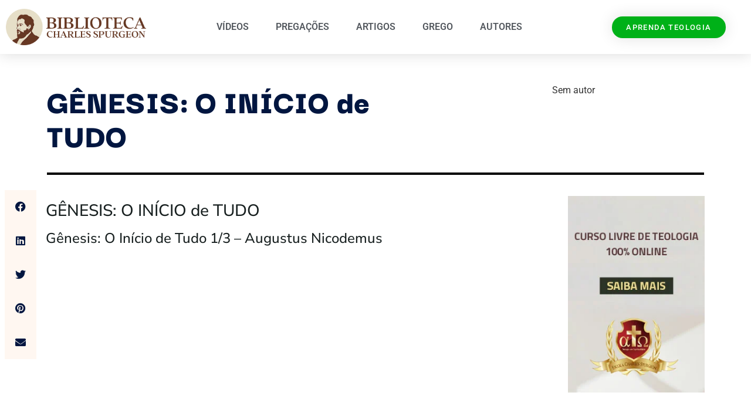

--- FILE ---
content_type: text/html; charset=UTF-8
request_url: https://spurgeonline.com.br/artigos/genesis-o-inicio-de-tudo/
body_size: 19120
content:
<!doctype html>
<html lang="pt-BR" prefix="og: https://ogp.me/ns#">
<head>
	<meta charset="UTF-8">
	<meta name="viewport" content="width=device-width, initial-scale=1">
	<link rel="profile" href="https://gmpg.org/xfn/11">
	
<!-- Otimização dos mecanismos de pesquisa pelo Rank Math PRO - https://rankmath.com/ -->
<title>GÊNESIS: O INÍCIO de TUDO - Biblioteca Charles Spurgeon</title>
<meta name="description" content="GÊNESIS: O INÍCIO de TUDO Gênesis: O Início de Tudo 1/3 - Augustus Nicodemus Gênesis: O Início de Tudo 2/3 - Augustus Nicodemus Gênesis: O Início de Tudo 3/3"/>
<meta name="robots" content="index, follow, max-snippet:-1, max-video-preview:-1, max-image-preview:large"/>
<link rel="canonical" href="https://spurgeonline.com.br/artigos/genesis-o-inicio-de-tudo/" />
<meta property="og:locale" content="pt_BR" />
<meta property="og:type" content="article" />
<meta property="og:title" content="GÊNESIS: O INÍCIO de TUDO - Biblioteca Charles Spurgeon" />
<meta property="og:description" content="GÊNESIS: O INÍCIO de TUDO Gênesis: O Início de Tudo 1/3 - Augustus Nicodemus Gênesis: O Início de Tudo 2/3 - Augustus Nicodemus Gênesis: O Início de Tudo 3/3" />
<meta property="og:url" content="https://spurgeonline.com.br/artigos/genesis-o-inicio-de-tudo/" />
<meta property="og:site_name" content="Biblioteca Charles Spurgeon" />
<meta property="article:section" content="Uncategorized" />
<meta property="article:published_time" content="2021-09-09T00:01:05-03:00" />
<meta property="og:video" content="https://www.youtube.com/embed/m-dNDXnrMJQ" />
<meta property="video:duration" content="5528" />
<meta property="og:video" content="https://www.youtube.com/embed/sJck3oxE8Hs" />
<meta property="video:duration" content="4616" />
<meta property="og:video" content="https://www.youtube.com/embed/QtZTkax6FhE" />
<meta property="video:duration" content="5000" />
<meta property="ya:ovs:upload_date" content="2020-10-03" />
<meta property="ya:ovs:allow_embed" content="true" />
<meta name="twitter:card" content="summary_large_image" />
<meta name="twitter:title" content="GÊNESIS: O INÍCIO de TUDO - Biblioteca Charles Spurgeon" />
<meta name="twitter:description" content="GÊNESIS: O INÍCIO de TUDO Gênesis: O Início de Tudo 1/3 - Augustus Nicodemus Gênesis: O Início de Tudo 2/3 - Augustus Nicodemus Gênesis: O Início de Tudo 3/3" />
<meta name="twitter:label1" content="Escrito por" />
<meta name="twitter:data1" content="Escola Charles Spurgeon" />
<meta name="twitter:label2" content="Tempo para leitura" />
<meta name="twitter:data2" content="Menos de um minuto" />
<script type="application/ld+json" class="rank-math-schema-pro">{"@context":"https://schema.org","@graph":[{"@type":["Person","Organization"],"@id":"https://spurgeonline.com.br/#person","name":"Escola Charles Spurgeon","logo":{"@type":"ImageObject","@id":"https://spurgeonline.com.br/#logo","url":"https://spurgeonline.com.br/wp-content/uploads/2022/11/cropped-biblioteca-charles-spurgeon-logo-reduzido-150x150.png","contentUrl":"https://spurgeonline.com.br/wp-content/uploads/2022/11/cropped-biblioteca-charles-spurgeon-logo-reduzido-150x150.png","caption":"Escola Charles Spurgeon","inLanguage":"pt-BR"},"image":{"@type":"ImageObject","@id":"https://spurgeonline.com.br/#logo","url":"https://spurgeonline.com.br/wp-content/uploads/2022/11/cropped-biblioteca-charles-spurgeon-logo-reduzido-150x150.png","contentUrl":"https://spurgeonline.com.br/wp-content/uploads/2022/11/cropped-biblioteca-charles-spurgeon-logo-reduzido-150x150.png","caption":"Escola Charles Spurgeon","inLanguage":"pt-BR"}},{"@type":"WebSite","@id":"https://spurgeonline.com.br/#website","url":"https://spurgeonline.com.br","name":"Escola Charles Spurgeon","publisher":{"@id":"https://spurgeonline.com.br/#person"},"inLanguage":"pt-BR"},{"@type":"WebPage","@id":"https://spurgeonline.com.br/artigos/genesis-o-inicio-de-tudo/#webpage","url":"https://spurgeonline.com.br/artigos/genesis-o-inicio-de-tudo/","name":"G\u00caNESIS: O IN\u00cdCIO de TUDO - Biblioteca Charles Spurgeon","datePublished":"2021-09-09T00:01:05-03:00","dateModified":"2021-09-09T00:01:05-03:00","isPartOf":{"@id":"https://spurgeonline.com.br/#website"},"inLanguage":"pt-BR"},{"@type":"Person","@id":"https://spurgeonline.com.br/author/escolacharlesspurgeon/","name":"Escola Charles Spurgeon","url":"https://spurgeonline.com.br/author/escolacharlesspurgeon/","image":{"@type":"ImageObject","@id":"https://spurgeonline.com.br/wp-content/uploads/2022/03/avatar_user_11_1648226483-96x96.jpg","url":"https://spurgeonline.com.br/wp-content/uploads/2022/03/avatar_user_11_1648226483-96x96.jpg","caption":"Escola Charles Spurgeon","inLanguage":"pt-BR"}},{"headline":"G\u00caNESIS: O IN\u00cdCIO de TUDO - Biblioteca Charles Spurgeon","description":"G\u00caNESIS: O IN\u00cdCIO de TUDO G\u00eanesis: O In\u00edcio de Tudo 1/3 - Augustus Nicodemus G\u00eanesis: O In\u00edcio de Tudo 2/3 - Augustus Nicodemus G\u00eanesis: O In\u00edcio de Tudo 3/3","datePublished":"2021-09-09T00:01:05-03:00","dateModified":"2021-09-09T00:01:05-03:00","author":{"@id":"https://spurgeonline.com.br/author/escolacharlesspurgeon/","name":"Escola Charles Spurgeon"},"@type":"BlogPosting","name":"G\u00caNESIS: O IN\u00cdCIO de TUDO - Biblioteca Charles Spurgeon","articleSection":"Uncategorized","@id":"https://spurgeonline.com.br/artigos/genesis-o-inicio-de-tudo/#schema-8363","isPartOf":{"@id":"https://spurgeonline.com.br/artigos/genesis-o-inicio-de-tudo/#webpage"},"publisher":{"@id":"https://spurgeonline.com.br/#person"},"inLanguage":"pt-BR","mainEntityOfPage":{"@id":"https://spurgeonline.com.br/artigos/genesis-o-inicio-de-tudo/#webpage"}},{"@type":"VideoObject","name":"G\u00eanesis: O In\u00edcio de Tudo 1/3 - Augustus Nicodemus","description":"Prega\u00e7\u00f5es em \u00c1udio, V\u00eddeo e Texto + CURSO de TEOLOGIA ONLINE:http://www.escolacharlesspurgeon.com.br/(OU) http://www.spurgeonline.com.br","uploadDate":"2020-10-03","thumbnailUrl":"https://spurgeonline.com.br/wp-content/uploads/2021/09/maxresdefault-21.jpg","embedUrl":"https://www.youtube.com/embed/m-dNDXnrMJQ","duration":"PT92M8S","width":"1280","height":"720","isFamilyFriendly":"True","@id":"https://spurgeonline.com.br/artigos/genesis-o-inicio-de-tudo/#schema-8364","isPartOf":{"@id":"https://spurgeonline.com.br/artigos/genesis-o-inicio-de-tudo/#webpage"},"publisher":{"@id":"https://spurgeonline.com.br/#person"},"inLanguage":"pt-BR"},{"@type":"VideoObject","name":"G\u00eanesis: O In\u00edcio de Tudo 2/3 - Augustus Nicodemus","description":"Prega\u00e7\u00f5es em \u00c1udio, V\u00eddeo e Texto + CURSO de TEOLOGIA ONLINE:http://www.escolacharlesspurgeon.com.br/(OU) http://www.spurgeonline.com.br","uploadDate":"2020-10-03","thumbnailUrl":"https://spurgeonline.com.br/wp-content/uploads/2021/09/maxresdefault-22.jpg","embedUrl":"https://www.youtube.com/embed/sJck3oxE8Hs","duration":"PT76M56S","width":"1280","height":"720","isFamilyFriendly":"True","@id":"https://spurgeonline.com.br/artigos/genesis-o-inicio-de-tudo/#schema-8365","isPartOf":{"@id":"https://spurgeonline.com.br/artigos/genesis-o-inicio-de-tudo/#webpage"},"publisher":{"@id":"https://spurgeonline.com.br/#person"},"inLanguage":"pt-BR"},{"@type":"VideoObject","name":"G\u00eanesis: O In\u00edcio de Tudo 3/3 - Augustus Nicodemus","description":"Prega\u00e7\u00f5es em \u00c1udio, V\u00eddeo e Texto + CURSO de TEOLOGIA ONLINE:http://www.escolacharlesspurgeon.com.br/(OU) http://www.spurgeonline.com.br","uploadDate":"2020-10-03","thumbnailUrl":"https://spurgeonline.com.br/wp-content/uploads/2021/09/maxresdefault-23.jpg","embedUrl":"https://www.youtube.com/embed/QtZTkax6FhE","duration":"PT83M20S","width":"1280","height":"720","isFamilyFriendly":"True","@id":"https://spurgeonline.com.br/artigos/genesis-o-inicio-de-tudo/#schema-8366","isPartOf":{"@id":"https://spurgeonline.com.br/artigos/genesis-o-inicio-de-tudo/#webpage"},"publisher":{"@id":"https://spurgeonline.com.br/#person"},"inLanguage":"pt-BR"}]}</script>
<!-- /Plugin de SEO Rank Math para WordPress -->

<link rel="alternate" type="application/rss+xml" title="Feed para Biblioteca Charles Spurgeon &raquo;" href="https://spurgeonline.com.br/feed/" />
<link rel="alternate" type="application/rss+xml" title="Feed de comentários para Biblioteca Charles Spurgeon &raquo;" href="https://spurgeonline.com.br/comments/feed/" />
<link rel="alternate" type="application/rss+xml" title="Feed de comentários para Biblioteca Charles Spurgeon &raquo; GÊNESIS: O INÍCIO de TUDO" href="https://spurgeonline.com.br/artigos/genesis-o-inicio-de-tudo/feed/" />
<link rel="alternate" title="oEmbed (JSON)" type="application/json+oembed" href="https://spurgeonline.com.br/wp-json/oembed/1.0/embed?url=https%3A%2F%2Fspurgeonline.com.br%2Fartigos%2Fgenesis-o-inicio-de-tudo%2F" />
<link rel="alternate" title="oEmbed (XML)" type="text/xml+oembed" href="https://spurgeonline.com.br/wp-json/oembed/1.0/embed?url=https%3A%2F%2Fspurgeonline.com.br%2Fartigos%2Fgenesis-o-inicio-de-tudo%2F&#038;format=xml" />
<style id='wp-img-auto-sizes-contain-inline-css'>
img:is([sizes=auto i],[sizes^="auto," i]){contain-intrinsic-size:3000px 1500px}
/*# sourceURL=wp-img-auto-sizes-contain-inline-css */
</style>

<style id='wp-emoji-styles-inline-css'>

	img.wp-smiley, img.emoji {
		display: inline !important;
		border: none !important;
		box-shadow: none !important;
		height: 1em !important;
		width: 1em !important;
		margin: 0 0.07em !important;
		vertical-align: -0.1em !important;
		background: none !important;
		padding: 0 !important;
	}
/*# sourceURL=wp-emoji-styles-inline-css */
</style>
<link rel='stylesheet' id='wp-block-library-css' href='https://spurgeonline.com.br/wp-includes/css/dist/block-library/style.min.css?ver=6.9' media='all' />
<style id='global-styles-inline-css'>
:root{--wp--preset--aspect-ratio--square: 1;--wp--preset--aspect-ratio--4-3: 4/3;--wp--preset--aspect-ratio--3-4: 3/4;--wp--preset--aspect-ratio--3-2: 3/2;--wp--preset--aspect-ratio--2-3: 2/3;--wp--preset--aspect-ratio--16-9: 16/9;--wp--preset--aspect-ratio--9-16: 9/16;--wp--preset--color--black: #000000;--wp--preset--color--cyan-bluish-gray: #abb8c3;--wp--preset--color--white: #ffffff;--wp--preset--color--pale-pink: #f78da7;--wp--preset--color--vivid-red: #cf2e2e;--wp--preset--color--luminous-vivid-orange: #ff6900;--wp--preset--color--luminous-vivid-amber: #fcb900;--wp--preset--color--light-green-cyan: #7bdcb5;--wp--preset--color--vivid-green-cyan: #00d084;--wp--preset--color--pale-cyan-blue: #8ed1fc;--wp--preset--color--vivid-cyan-blue: #0693e3;--wp--preset--color--vivid-purple: #9b51e0;--wp--preset--gradient--vivid-cyan-blue-to-vivid-purple: linear-gradient(135deg,rgb(6,147,227) 0%,rgb(155,81,224) 100%);--wp--preset--gradient--light-green-cyan-to-vivid-green-cyan: linear-gradient(135deg,rgb(122,220,180) 0%,rgb(0,208,130) 100%);--wp--preset--gradient--luminous-vivid-amber-to-luminous-vivid-orange: linear-gradient(135deg,rgb(252,185,0) 0%,rgb(255,105,0) 100%);--wp--preset--gradient--luminous-vivid-orange-to-vivid-red: linear-gradient(135deg,rgb(255,105,0) 0%,rgb(207,46,46) 100%);--wp--preset--gradient--very-light-gray-to-cyan-bluish-gray: linear-gradient(135deg,rgb(238,238,238) 0%,rgb(169,184,195) 100%);--wp--preset--gradient--cool-to-warm-spectrum: linear-gradient(135deg,rgb(74,234,220) 0%,rgb(151,120,209) 20%,rgb(207,42,186) 40%,rgb(238,44,130) 60%,rgb(251,105,98) 80%,rgb(254,248,76) 100%);--wp--preset--gradient--blush-light-purple: linear-gradient(135deg,rgb(255,206,236) 0%,rgb(152,150,240) 100%);--wp--preset--gradient--blush-bordeaux: linear-gradient(135deg,rgb(254,205,165) 0%,rgb(254,45,45) 50%,rgb(107,0,62) 100%);--wp--preset--gradient--luminous-dusk: linear-gradient(135deg,rgb(255,203,112) 0%,rgb(199,81,192) 50%,rgb(65,88,208) 100%);--wp--preset--gradient--pale-ocean: linear-gradient(135deg,rgb(255,245,203) 0%,rgb(182,227,212) 50%,rgb(51,167,181) 100%);--wp--preset--gradient--electric-grass: linear-gradient(135deg,rgb(202,248,128) 0%,rgb(113,206,126) 100%);--wp--preset--gradient--midnight: linear-gradient(135deg,rgb(2,3,129) 0%,rgb(40,116,252) 100%);--wp--preset--font-size--small: 13px;--wp--preset--font-size--medium: 20px;--wp--preset--font-size--large: 36px;--wp--preset--font-size--x-large: 42px;--wp--preset--spacing--20: 0.44rem;--wp--preset--spacing--30: 0.67rem;--wp--preset--spacing--40: 1rem;--wp--preset--spacing--50: 1.5rem;--wp--preset--spacing--60: 2.25rem;--wp--preset--spacing--70: 3.38rem;--wp--preset--spacing--80: 5.06rem;--wp--preset--shadow--natural: 6px 6px 9px rgba(0, 0, 0, 0.2);--wp--preset--shadow--deep: 12px 12px 50px rgba(0, 0, 0, 0.4);--wp--preset--shadow--sharp: 6px 6px 0px rgba(0, 0, 0, 0.2);--wp--preset--shadow--outlined: 6px 6px 0px -3px rgb(255, 255, 255), 6px 6px rgb(0, 0, 0);--wp--preset--shadow--crisp: 6px 6px 0px rgb(0, 0, 0);}:root { --wp--style--global--content-size: 800px;--wp--style--global--wide-size: 1200px; }:where(body) { margin: 0; }.wp-site-blocks > .alignleft { float: left; margin-right: 2em; }.wp-site-blocks > .alignright { float: right; margin-left: 2em; }.wp-site-blocks > .aligncenter { justify-content: center; margin-left: auto; margin-right: auto; }:where(.wp-site-blocks) > * { margin-block-start: 24px; margin-block-end: 0; }:where(.wp-site-blocks) > :first-child { margin-block-start: 0; }:where(.wp-site-blocks) > :last-child { margin-block-end: 0; }:root { --wp--style--block-gap: 24px; }:root :where(.is-layout-flow) > :first-child{margin-block-start: 0;}:root :where(.is-layout-flow) > :last-child{margin-block-end: 0;}:root :where(.is-layout-flow) > *{margin-block-start: 24px;margin-block-end: 0;}:root :where(.is-layout-constrained) > :first-child{margin-block-start: 0;}:root :where(.is-layout-constrained) > :last-child{margin-block-end: 0;}:root :where(.is-layout-constrained) > *{margin-block-start: 24px;margin-block-end: 0;}:root :where(.is-layout-flex){gap: 24px;}:root :where(.is-layout-grid){gap: 24px;}.is-layout-flow > .alignleft{float: left;margin-inline-start: 0;margin-inline-end: 2em;}.is-layout-flow > .alignright{float: right;margin-inline-start: 2em;margin-inline-end: 0;}.is-layout-flow > .aligncenter{margin-left: auto !important;margin-right: auto !important;}.is-layout-constrained > .alignleft{float: left;margin-inline-start: 0;margin-inline-end: 2em;}.is-layout-constrained > .alignright{float: right;margin-inline-start: 2em;margin-inline-end: 0;}.is-layout-constrained > .aligncenter{margin-left: auto !important;margin-right: auto !important;}.is-layout-constrained > :where(:not(.alignleft):not(.alignright):not(.alignfull)){max-width: var(--wp--style--global--content-size);margin-left: auto !important;margin-right: auto !important;}.is-layout-constrained > .alignwide{max-width: var(--wp--style--global--wide-size);}body .is-layout-flex{display: flex;}.is-layout-flex{flex-wrap: wrap;align-items: center;}.is-layout-flex > :is(*, div){margin: 0;}body .is-layout-grid{display: grid;}.is-layout-grid > :is(*, div){margin: 0;}body{padding-top: 0px;padding-right: 0px;padding-bottom: 0px;padding-left: 0px;}a:where(:not(.wp-element-button)){text-decoration: underline;}:root :where(.wp-element-button, .wp-block-button__link){background-color: #32373c;border-width: 0;color: #fff;font-family: inherit;font-size: inherit;font-style: inherit;font-weight: inherit;letter-spacing: inherit;line-height: inherit;padding-top: calc(0.667em + 2px);padding-right: calc(1.333em + 2px);padding-bottom: calc(0.667em + 2px);padding-left: calc(1.333em + 2px);text-decoration: none;text-transform: inherit;}.has-black-color{color: var(--wp--preset--color--black) !important;}.has-cyan-bluish-gray-color{color: var(--wp--preset--color--cyan-bluish-gray) !important;}.has-white-color{color: var(--wp--preset--color--white) !important;}.has-pale-pink-color{color: var(--wp--preset--color--pale-pink) !important;}.has-vivid-red-color{color: var(--wp--preset--color--vivid-red) !important;}.has-luminous-vivid-orange-color{color: var(--wp--preset--color--luminous-vivid-orange) !important;}.has-luminous-vivid-amber-color{color: var(--wp--preset--color--luminous-vivid-amber) !important;}.has-light-green-cyan-color{color: var(--wp--preset--color--light-green-cyan) !important;}.has-vivid-green-cyan-color{color: var(--wp--preset--color--vivid-green-cyan) !important;}.has-pale-cyan-blue-color{color: var(--wp--preset--color--pale-cyan-blue) !important;}.has-vivid-cyan-blue-color{color: var(--wp--preset--color--vivid-cyan-blue) !important;}.has-vivid-purple-color{color: var(--wp--preset--color--vivid-purple) !important;}.has-black-background-color{background-color: var(--wp--preset--color--black) !important;}.has-cyan-bluish-gray-background-color{background-color: var(--wp--preset--color--cyan-bluish-gray) !important;}.has-white-background-color{background-color: var(--wp--preset--color--white) !important;}.has-pale-pink-background-color{background-color: var(--wp--preset--color--pale-pink) !important;}.has-vivid-red-background-color{background-color: var(--wp--preset--color--vivid-red) !important;}.has-luminous-vivid-orange-background-color{background-color: var(--wp--preset--color--luminous-vivid-orange) !important;}.has-luminous-vivid-amber-background-color{background-color: var(--wp--preset--color--luminous-vivid-amber) !important;}.has-light-green-cyan-background-color{background-color: var(--wp--preset--color--light-green-cyan) !important;}.has-vivid-green-cyan-background-color{background-color: var(--wp--preset--color--vivid-green-cyan) !important;}.has-pale-cyan-blue-background-color{background-color: var(--wp--preset--color--pale-cyan-blue) !important;}.has-vivid-cyan-blue-background-color{background-color: var(--wp--preset--color--vivid-cyan-blue) !important;}.has-vivid-purple-background-color{background-color: var(--wp--preset--color--vivid-purple) !important;}.has-black-border-color{border-color: var(--wp--preset--color--black) !important;}.has-cyan-bluish-gray-border-color{border-color: var(--wp--preset--color--cyan-bluish-gray) !important;}.has-white-border-color{border-color: var(--wp--preset--color--white) !important;}.has-pale-pink-border-color{border-color: var(--wp--preset--color--pale-pink) !important;}.has-vivid-red-border-color{border-color: var(--wp--preset--color--vivid-red) !important;}.has-luminous-vivid-orange-border-color{border-color: var(--wp--preset--color--luminous-vivid-orange) !important;}.has-luminous-vivid-amber-border-color{border-color: var(--wp--preset--color--luminous-vivid-amber) !important;}.has-light-green-cyan-border-color{border-color: var(--wp--preset--color--light-green-cyan) !important;}.has-vivid-green-cyan-border-color{border-color: var(--wp--preset--color--vivid-green-cyan) !important;}.has-pale-cyan-blue-border-color{border-color: var(--wp--preset--color--pale-cyan-blue) !important;}.has-vivid-cyan-blue-border-color{border-color: var(--wp--preset--color--vivid-cyan-blue) !important;}.has-vivid-purple-border-color{border-color: var(--wp--preset--color--vivid-purple) !important;}.has-vivid-cyan-blue-to-vivid-purple-gradient-background{background: var(--wp--preset--gradient--vivid-cyan-blue-to-vivid-purple) !important;}.has-light-green-cyan-to-vivid-green-cyan-gradient-background{background: var(--wp--preset--gradient--light-green-cyan-to-vivid-green-cyan) !important;}.has-luminous-vivid-amber-to-luminous-vivid-orange-gradient-background{background: var(--wp--preset--gradient--luminous-vivid-amber-to-luminous-vivid-orange) !important;}.has-luminous-vivid-orange-to-vivid-red-gradient-background{background: var(--wp--preset--gradient--luminous-vivid-orange-to-vivid-red) !important;}.has-very-light-gray-to-cyan-bluish-gray-gradient-background{background: var(--wp--preset--gradient--very-light-gray-to-cyan-bluish-gray) !important;}.has-cool-to-warm-spectrum-gradient-background{background: var(--wp--preset--gradient--cool-to-warm-spectrum) !important;}.has-blush-light-purple-gradient-background{background: var(--wp--preset--gradient--blush-light-purple) !important;}.has-blush-bordeaux-gradient-background{background: var(--wp--preset--gradient--blush-bordeaux) !important;}.has-luminous-dusk-gradient-background{background: var(--wp--preset--gradient--luminous-dusk) !important;}.has-pale-ocean-gradient-background{background: var(--wp--preset--gradient--pale-ocean) !important;}.has-electric-grass-gradient-background{background: var(--wp--preset--gradient--electric-grass) !important;}.has-midnight-gradient-background{background: var(--wp--preset--gradient--midnight) !important;}.has-small-font-size{font-size: var(--wp--preset--font-size--small) !important;}.has-medium-font-size{font-size: var(--wp--preset--font-size--medium) !important;}.has-large-font-size{font-size: var(--wp--preset--font-size--large) !important;}.has-x-large-font-size{font-size: var(--wp--preset--font-size--x-large) !important;}
/*# sourceURL=global-styles-inline-css */
</style>

<link rel='stylesheet' id='jet-engine-frontend-css' href='https://spurgeonline.com.br/wp-content/plugins/jet-engine/assets/css/frontend.css?ver=3.7.4' media='all' />
<link rel='stylesheet' id='secondline-psb-subscribe-button-styles-css' href='https://spurgeonline.com.br/wp-content/plugins/podcast-subscribe-buttons/assets/css/secondline-psb-styles.css?ver=6.9' media='all' />
<link rel='stylesheet' id='rp-public-styles-css' href='https://spurgeonline.com.br/wp-content/plugins/reading-progress-bar/public/css/rp-public.css?ver=6.9' media='all' />
<link rel='stylesheet' id='hello-elementor-css' href='https://spurgeonline.com.br/wp-content/themes/hello-elementor/assets/css/reset.css?ver=3.4.4' media='all' />
<link rel='stylesheet' id='hello-elementor-theme-style-css' href='https://spurgeonline.com.br/wp-content/themes/hello-elementor/assets/css/theme.css?ver=3.4.4' media='all' />
<link rel='stylesheet' id='hello-elementor-header-footer-css' href='https://spurgeonline.com.br/wp-content/themes/hello-elementor/assets/css/header-footer.css?ver=3.4.4' media='all' />
<link rel='stylesheet' id='elementor-frontend-css' href='https://spurgeonline.com.br/wp-content/plugins/elementor/assets/css/frontend.min.css?ver=3.31.2' media='all' />
<link rel='stylesheet' id='elementor-post-7-css' href='https://spurgeonline.com.br/wp-content/uploads/elementor/css/post-7.css?ver=1764792211' media='all' />
<link rel='stylesheet' id='widget-image-css' href='https://spurgeonline.com.br/wp-content/plugins/elementor/assets/css/widget-image.min.css?ver=3.31.2' media='all' />
<link rel='stylesheet' id='widget-nav-menu-css' href='https://spurgeonline.com.br/wp-content/plugins/elementor-pro/assets/css/widget-nav-menu.min.css?ver=3.31.2' media='all' />
<link rel='stylesheet' id='e-sticky-css' href='https://spurgeonline.com.br/wp-content/plugins/elementor-pro/assets/css/modules/sticky.min.css?ver=3.31.2' media='all' />
<link rel='stylesheet' id='widget-heading-css' href='https://spurgeonline.com.br/wp-content/plugins/elementor/assets/css/widget-heading.min.css?ver=3.31.2' media='all' />
<link rel='stylesheet' id='widget-social-icons-css' href='https://spurgeonline.com.br/wp-content/plugins/elementor/assets/css/widget-social-icons.min.css?ver=3.31.2' media='all' />
<link rel='stylesheet' id='e-apple-webkit-css' href='https://spurgeonline.com.br/wp-content/plugins/elementor/assets/css/conditionals/apple-webkit.min.css?ver=3.31.2' media='all' />
<link rel='stylesheet' id='widget-divider-css' href='https://spurgeonline.com.br/wp-content/plugins/elementor/assets/css/widget-divider.min.css?ver=3.31.2' media='all' />
<link rel='stylesheet' id='widget-share-buttons-css' href='https://spurgeonline.com.br/wp-content/plugins/elementor-pro/assets/css/widget-share-buttons.min.css?ver=3.31.2' media='all' />
<link rel='stylesheet' id='elementor-icons-shared-0-css' href='https://spurgeonline.com.br/wp-content/plugins/elementor/assets/lib/font-awesome/css/fontawesome.min.css?ver=5.15.3' media='all' />
<link rel='stylesheet' id='elementor-icons-fa-solid-css' href='https://spurgeonline.com.br/wp-content/plugins/elementor/assets/lib/font-awesome/css/solid.min.css?ver=5.15.3' media='all' />
<link rel='stylesheet' id='elementor-icons-fa-brands-css' href='https://spurgeonline.com.br/wp-content/plugins/elementor/assets/lib/font-awesome/css/brands.min.css?ver=5.15.3' media='all' />
<link rel='stylesheet' id='widget-social-css' href='https://spurgeonline.com.br/wp-content/plugins/elementor-pro/assets/css/widget-social.min.css?ver=3.31.2' media='all' />
<link rel='stylesheet' id='elementor-icons-css' href='https://spurgeonline.com.br/wp-content/plugins/elementor/assets/lib/eicons/css/elementor-icons.min.css?ver=5.43.0' media='all' />
<link rel='stylesheet' id='jet-blog-css' href='https://spurgeonline.com.br/wp-content/plugins/jet-blog/assets/css/jet-blog.css?ver=2.4.5.1' media='all' />
<link rel='stylesheet' id='jet-tabs-frontend-css' href='https://spurgeonline.com.br/wp-content/plugins/jet-tabs/assets/css/jet-tabs-frontend.css?ver=2.2.10' media='all' />
<link rel='stylesheet' id='font-awesome-5-all-css' href='https://spurgeonline.com.br/wp-content/plugins/elementor/assets/lib/font-awesome/css/all.min.css?ver=3.31.2' media='all' />
<link rel='stylesheet' id='font-awesome-4-shim-css' href='https://spurgeonline.com.br/wp-content/plugins/elementor/assets/lib/font-awesome/css/v4-shims.min.css?ver=3.31.2' media='all' />
<link rel='stylesheet' id='elementor-post-4382-css' href='https://spurgeonline.com.br/wp-content/uploads/elementor/css/post-4382.css?ver=1764792211' media='all' />
<link rel='stylesheet' id='elementor-post-316-css' href='https://spurgeonline.com.br/wp-content/uploads/elementor/css/post-316.css?ver=1764792211' media='all' />
<link rel='stylesheet' id='elementor-post-359-css' href='https://spurgeonline.com.br/wp-content/uploads/elementor/css/post-359.css?ver=1764792211' media='all' />
<link rel='stylesheet' id='elementor-post-4963-css' href='https://spurgeonline.com.br/wp-content/uploads/elementor/css/post-4963.css?ver=1764792211' media='all' />
<link rel='stylesheet' id='elementor-gf-local-roboto-css' href='https://spurgeonline.com.br/wp-content/uploads/elementor/google-fonts/css/roboto.css?ver=1742914208' media='all' />
<link rel='stylesheet' id='elementor-gf-local-robotoslab-css' href='https://spurgeonline.com.br/wp-content/uploads/elementor/google-fonts/css/robotoslab.css?ver=1742914225' media='all' />
<link rel='stylesheet' id='elementor-gf-local-darkergrotesque-css' href='https://spurgeonline.com.br/wp-content/uploads/elementor/google-fonts/css/darkergrotesque.css?ver=1742914231' media='all' />
<link rel='stylesheet' id='elementor-gf-local-nunitosans-css' href='https://spurgeonline.com.br/wp-content/uploads/elementor/google-fonts/css/nunitosans.css?ver=1742914261' media='all' />
<script src="https://spurgeonline.com.br/wp-includes/js/jquery/jquery.min.js?ver=3.7.1" id="jquery-core-js"></script>
<script src="https://spurgeonline.com.br/wp-includes/js/jquery/jquery-migrate.min.js?ver=3.4.1" id="jquery-migrate-js"></script>
<script src="https://spurgeonline.com.br/wp-content/plugins/handl-utm-grabber/js/js.cookie.js?ver=6.9" id="js.cookie-js"></script>
<script id="handl-utm-grabber-js-extra">
var handl_utm = [];
//# sourceURL=handl-utm-grabber-js-extra
</script>
<script src="https://spurgeonline.com.br/wp-content/plugins/handl-utm-grabber/js/handl-utm-grabber.js?ver=6.9" id="handl-utm-grabber-js"></script>
<script src="https://spurgeonline.com.br/wp-content/plugins/reading-progress-bar/public/js/rp-public.js?ver=6.9" id="rp-public-scripts-js"></script>
<script src="https://spurgeonline.com.br/wp-content/plugins/elementor/assets/lib/font-awesome/js/v4-shims.min.js?ver=3.31.2" id="font-awesome-4-shim-js"></script>
<link rel="https://api.w.org/" href="https://spurgeonline.com.br/wp-json/" /><link rel="alternate" title="JSON" type="application/json" href="https://spurgeonline.com.br/wp-json/wp/v2/posts/1505" /><link rel="EditURI" type="application/rsd+xml" title="RSD" href="https://spurgeonline.com.br/xmlrpc.php?rsd" />
<link rel='shortlink' href='https://spurgeonline.com.br/?p=1505' />

		<!-- GA Google Analytics @ https://m0n.co/ga -->
		<script async src="https://www.googletagmanager.com/gtag/js?id=G-HXH3383YNM"></script>
		<script>
			window.dataLayer = window.dataLayer || [];
			function gtag(){dataLayer.push(arguments);}
			gtag('js', new Date());
			gtag('config', 'G-HXH3383YNM');
		</script>

	<meta name="generator" content="Elementor 3.31.2; features: additional_custom_breakpoints, e_element_cache; settings: css_print_method-external, google_font-enabled, font_display-auto">
			<style>
				.e-con.e-parent:nth-of-type(n+4):not(.e-lazyloaded):not(.e-no-lazyload),
				.e-con.e-parent:nth-of-type(n+4):not(.e-lazyloaded):not(.e-no-lazyload) * {
					background-image: none !important;
				}
				@media screen and (max-height: 1024px) {
					.e-con.e-parent:nth-of-type(n+3):not(.e-lazyloaded):not(.e-no-lazyload),
					.e-con.e-parent:nth-of-type(n+3):not(.e-lazyloaded):not(.e-no-lazyload) * {
						background-image: none !important;
					}
				}
				@media screen and (max-height: 640px) {
					.e-con.e-parent:nth-of-type(n+2):not(.e-lazyloaded):not(.e-no-lazyload),
					.e-con.e-parent:nth-of-type(n+2):not(.e-lazyloaded):not(.e-no-lazyload) * {
						background-image: none !important;
					}
				}
			</style>
			<link rel="icon" href="https://spurgeonline.com.br/wp-content/uploads/2022/11/spurgeon-logo-icon-reduzido-150x150.png" sizes="32x32" />
<link rel="icon" href="https://spurgeonline.com.br/wp-content/uploads/2022/11/spurgeon-logo-icon-reduzido.png" sizes="192x192" />
<link rel="apple-touch-icon" href="https://spurgeonline.com.br/wp-content/uploads/2022/11/spurgeon-logo-icon-reduzido.png" />
<meta name="msapplication-TileImage" content="https://spurgeonline.com.br/wp-content/uploads/2022/11/spurgeon-logo-icon-reduzido.png" />
<link rel='stylesheet' id='jet-elements-css' href='https://spurgeonline.com.br/wp-content/plugins/jet-elements/assets/css/jet-elements.css?ver=2.7.9.1' media='all' />
</head>
<body class="wp-singular post-template-default single single-post postid-1505 single-format-standard wp-custom-logo wp-embed-responsive wp-theme-hello-elementor hello-elementor-default elementor-default elementor-kit-7 elementor-page-359">


<a class="skip-link screen-reader-text" href="#content">Ir para o conteúdo</a>

		<header data-elementor-type="header" data-elementor-id="4382" class="elementor elementor-4382 elementor-location-header" data-elementor-post-type="elementor_library">
					<header class="elementor-section elementor-top-section elementor-element elementor-element-2b0748af elementor-section-content-middle elementor-section-full_width elementor-section-height-default elementor-section-height-default" data-id="2b0748af" data-element_type="section" data-settings="{&quot;background_background&quot;:&quot;classic&quot;,&quot;sticky&quot;:&quot;top&quot;,&quot;jet_parallax_layout_list&quot;:[],&quot;sticky_on&quot;:[&quot;desktop&quot;,&quot;tablet&quot;,&quot;mobile&quot;],&quot;sticky_offset&quot;:0,&quot;sticky_effects_offset&quot;:0,&quot;sticky_anchor_link_offset&quot;:0}">
						<div class="elementor-container elementor-column-gap-no">
					<div class="elementor-column elementor-col-25 elementor-top-column elementor-element elementor-element-75c6a2c8" data-id="75c6a2c8" data-element_type="column">
			<div class="elementor-widget-wrap elementor-element-populated">
						<div class="elementor-element elementor-element-119e98e7 elementor-widget elementor-widget-theme-site-logo elementor-widget-image" data-id="119e98e7" data-element_type="widget" data-widget_type="theme-site-logo.default">
				<div class="elementor-widget-container">
											<a href="https://spurgeonline.com.br">
			<img fetchpriority="high" width="687" height="180" src="https://spurgeonline.com.br/wp-content/uploads/2022/11/cropped-biblioteca-charles-spurgeon-logo-reduzido.png" class="attachment-full size-full wp-image-5197" alt="" srcset="https://spurgeonline.com.br/wp-content/uploads/2022/11/cropped-biblioteca-charles-spurgeon-logo-reduzido.png 687w, https://spurgeonline.com.br/wp-content/uploads/2022/11/cropped-biblioteca-charles-spurgeon-logo-reduzido-300x79.png 300w" sizes="(max-width: 687px) 100vw, 687px" />				</a>
											</div>
				</div>
					</div>
		</div>
				<div class="elementor-column elementor-col-50 elementor-top-column elementor-element elementor-element-5107a321" data-id="5107a321" data-element_type="column">
			<div class="elementor-widget-wrap elementor-element-populated">
						<div class="elementor-element elementor-element-36ae649c elementor-nav-menu__align-center elementor-nav-menu--dropdown-mobile elementor-nav-menu--stretch elementor-nav-menu__text-align-center elementor-nav-menu--toggle elementor-nav-menu--burger elementor-widget elementor-widget-nav-menu" data-id="36ae649c" data-element_type="widget" data-settings="{&quot;full_width&quot;:&quot;stretch&quot;,&quot;layout&quot;:&quot;horizontal&quot;,&quot;submenu_icon&quot;:{&quot;value&quot;:&quot;&lt;i class=\&quot;fas fa-caret-down\&quot;&gt;&lt;\/i&gt;&quot;,&quot;library&quot;:&quot;fa-solid&quot;},&quot;toggle&quot;:&quot;burger&quot;}" data-widget_type="nav-menu.default">
				<div class="elementor-widget-container">
								<nav aria-label="Menu" class="elementor-nav-menu--main elementor-nav-menu__container elementor-nav-menu--layout-horizontal e--pointer-underline e--animation-grow">
				<ul id="menu-1-36ae649c" class="elementor-nav-menu"><li class="menu-item menu-item-type-custom menu-item-object-custom menu-item-4476"><a href="https://spurgeonline.com.br/recursos" class="elementor-item">Vídeos</a></li>
<li class="menu-item menu-item-type-custom menu-item-object-custom menu-item-4512"><a href="https://spurgeonline.com.br/pregacoes" class="elementor-item">Pregações</a></li>
<li class="menu-item menu-item-type-post_type menu-item-object-page menu-item-4394"><a href="https://spurgeonline.com.br/artigos/" class="elementor-item">Artigos</a></li>
<li class="menu-item menu-item-type-post_type menu-item-object-page menu-item-5791"><a href="https://spurgeonline.com.br/grego/" class="elementor-item">Grego</a></li>
<li class="menu-item menu-item-type-custom menu-item-object-custom menu-item-4960"><a href="https://spurgeonline.com.br/autores" class="elementor-item">Autores</a></li>
</ul>			</nav>
					<div class="elementor-menu-toggle" role="button" tabindex="0" aria-label="Alternar menu" aria-expanded="false">
			<i aria-hidden="true" role="presentation" class="elementor-menu-toggle__icon--open eicon-menu-bar"></i><i aria-hidden="true" role="presentation" class="elementor-menu-toggle__icon--close eicon-close"></i>		</div>
					<nav class="elementor-nav-menu--dropdown elementor-nav-menu__container" aria-hidden="true">
				<ul id="menu-2-36ae649c" class="elementor-nav-menu"><li class="menu-item menu-item-type-custom menu-item-object-custom menu-item-4476"><a href="https://spurgeonline.com.br/recursos" class="elementor-item" tabindex="-1">Vídeos</a></li>
<li class="menu-item menu-item-type-custom menu-item-object-custom menu-item-4512"><a href="https://spurgeonline.com.br/pregacoes" class="elementor-item" tabindex="-1">Pregações</a></li>
<li class="menu-item menu-item-type-post_type menu-item-object-page menu-item-4394"><a href="https://spurgeonline.com.br/artigos/" class="elementor-item" tabindex="-1">Artigos</a></li>
<li class="menu-item menu-item-type-post_type menu-item-object-page menu-item-5791"><a href="https://spurgeonline.com.br/grego/" class="elementor-item" tabindex="-1">Grego</a></li>
<li class="menu-item menu-item-type-custom menu-item-object-custom menu-item-4960"><a href="https://spurgeonline.com.br/autores" class="elementor-item" tabindex="-1">Autores</a></li>
</ul>			</nav>
						</div>
				</div>
					</div>
		</div>
				<div class="elementor-column elementor-col-25 elementor-top-column elementor-element elementor-element-d70b586" data-id="d70b586" data-element_type="column">
			<div class="elementor-widget-wrap elementor-element-populated">
						<div class="elementor-element elementor-element-2f8b9605 elementor-align-center elementor-tablet-align-right elementor-hidden-phone elementor-widget elementor-widget-button" data-id="2f8b9605" data-element_type="widget" data-widget_type="button.default">
				<div class="elementor-widget-container">
									<div class="elementor-button-wrapper">
					<a class="elementor-button elementor-button-link elementor-size-sm" href="https://escolacharlesspurgeon.com.br/">
						<span class="elementor-button-content-wrapper">
									<span class="elementor-button-text">Aprenda Teologia</span>
					</span>
					</a>
				</div>
								</div>
				</div>
					</div>
		</div>
					</div>
		</header>
				</header>
				<div data-elementor-type="single-post" data-elementor-id="359" class="elementor elementor-359 elementor-location-single post-1505 post type-post status-publish format-standard hentry category-uncategorized" data-elementor-post-type="elementor_library">
					<section class="elementor-section elementor-top-section elementor-element elementor-element-96fb10b elementor-section-boxed elementor-section-height-default elementor-section-height-default" data-id="96fb10b" data-element_type="section" data-settings="{&quot;jet_parallax_layout_list&quot;:[{&quot;jet_parallax_layout_image&quot;:{&quot;url&quot;:&quot;&quot;,&quot;id&quot;:&quot;&quot;,&quot;size&quot;:&quot;&quot;},&quot;_id&quot;:&quot;1efca77&quot;,&quot;jet_parallax_layout_image_tablet&quot;:{&quot;url&quot;:&quot;&quot;,&quot;id&quot;:&quot;&quot;,&quot;size&quot;:&quot;&quot;},&quot;jet_parallax_layout_image_mobile&quot;:{&quot;url&quot;:&quot;&quot;,&quot;id&quot;:&quot;&quot;,&quot;size&quot;:&quot;&quot;},&quot;jet_parallax_layout_speed&quot;:{&quot;unit&quot;:&quot;%&quot;,&quot;size&quot;:50,&quot;sizes&quot;:[]},&quot;jet_parallax_layout_type&quot;:&quot;scroll&quot;,&quot;jet_parallax_layout_direction&quot;:&quot;1&quot;,&quot;jet_parallax_layout_fx_direction&quot;:null,&quot;jet_parallax_layout_z_index&quot;:&quot;&quot;,&quot;jet_parallax_layout_bg_x&quot;:50,&quot;jet_parallax_layout_bg_x_tablet&quot;:&quot;&quot;,&quot;jet_parallax_layout_bg_x_mobile&quot;:&quot;&quot;,&quot;jet_parallax_layout_bg_y&quot;:50,&quot;jet_parallax_layout_bg_y_tablet&quot;:&quot;&quot;,&quot;jet_parallax_layout_bg_y_mobile&quot;:&quot;&quot;,&quot;jet_parallax_layout_bg_size&quot;:&quot;auto&quot;,&quot;jet_parallax_layout_bg_size_tablet&quot;:&quot;&quot;,&quot;jet_parallax_layout_bg_size_mobile&quot;:&quot;&quot;,&quot;jet_parallax_layout_animation_prop&quot;:&quot;transform&quot;,&quot;jet_parallax_layout_on&quot;:[&quot;desktop&quot;,&quot;tablet&quot;]}]}">
						<div class="elementor-container elementor-column-gap-default">
					<div class="elementor-column elementor-col-50 elementor-top-column elementor-element elementor-element-f687317" data-id="f687317" data-element_type="column">
			<div class="elementor-widget-wrap elementor-element-populated">
						<div class="elementor-element elementor-element-2f522602 elementor-widget elementor-widget-theme-post-title elementor-page-title elementor-widget-heading" data-id="2f522602" data-element_type="widget" data-widget_type="theme-post-title.default">
				<div class="elementor-widget-container">
					<h1 class="elementor-heading-title elementor-size-default">GÊNESIS: O INÍCIO de TUDO</h1>				</div>
				</div>
					</div>
		</div>
				<div class="elementor-column elementor-col-50 elementor-top-column elementor-element elementor-element-0df22ca" data-id="0df22ca" data-element_type="column">
			<div class="elementor-widget-wrap elementor-element-populated">
						<section class="elementor-section elementor-inner-section elementor-element elementor-element-b14166c elementor-section-boxed elementor-section-height-default elementor-section-height-default" data-id="b14166c" data-element_type="section" data-settings="{&quot;jet_parallax_layout_list&quot;:[]}">
						<div class="elementor-container elementor-column-gap-default">
					<div class="elementor-column elementor-col-100 elementor-inner-column elementor-element elementor-element-5a0988c" data-id="5a0988c" data-element_type="column">
			<div class="elementor-widget-wrap elementor-element-populated">
						<div class="elementor-element elementor-element-82fe90a elementor-widget elementor-widget-jet-listing-grid" data-id="82fe90a" data-element_type="widget" data-settings="{&quot;columns&quot;:&quot;1&quot;}" data-widget_type="jet-listing-grid.default">
				<div class="elementor-widget-container">
					<div class="jet-listing-grid jet-listing"><div class="jet-listing-not-found jet-listing-grid__items" data-nav="{&quot;enabled&quot;:false,&quot;type&quot;:null,&quot;more_el&quot;:null,&quot;query&quot;:[],&quot;widget_settings&quot;:{&quot;lisitng_id&quot;:4963,&quot;posts_num&quot;:1,&quot;columns&quot;:1,&quot;columns_tablet&quot;:1,&quot;columns_mobile&quot;:1,&quot;column_min_width&quot;:240,&quot;column_min_width_tablet&quot;:240,&quot;column_min_width_mobile&quot;:240,&quot;inline_columns_css&quot;:false,&quot;is_archive_template&quot;:&quot;&quot;,&quot;post_status&quot;:[&quot;publish&quot;],&quot;use_random_posts_num&quot;:&quot;&quot;,&quot;max_posts_num&quot;:9,&quot;not_found_message&quot;:&quot;Sem autor&quot;,&quot;is_masonry&quot;:false,&quot;equal_columns_height&quot;:&quot;&quot;,&quot;use_load_more&quot;:&quot;&quot;,&quot;load_more_id&quot;:&quot;&quot;,&quot;load_more_type&quot;:&quot;click&quot;,&quot;load_more_offset&quot;:{&quot;unit&quot;:&quot;px&quot;,&quot;size&quot;:0,&quot;sizes&quot;:[]},&quot;use_custom_post_types&quot;:&quot;&quot;,&quot;custom_post_types&quot;:[],&quot;hide_widget_if&quot;:&quot;&quot;,&quot;carousel_enabled&quot;:&quot;&quot;,&quot;slides_to_scroll&quot;:&quot;1&quot;,&quot;arrows&quot;:&quot;true&quot;,&quot;arrow_icon&quot;:&quot;fa fa-angle-left&quot;,&quot;dots&quot;:&quot;&quot;,&quot;autoplay&quot;:&quot;true&quot;,&quot;pause_on_hover&quot;:&quot;true&quot;,&quot;autoplay_speed&quot;:5000,&quot;infinite&quot;:&quot;true&quot;,&quot;center_mode&quot;:&quot;&quot;,&quot;effect&quot;:&quot;slide&quot;,&quot;speed&quot;:500,&quot;inject_alternative_items&quot;:&quot;&quot;,&quot;injection_items&quot;:[],&quot;scroll_slider_enabled&quot;:&quot;&quot;,&quot;scroll_slider_on&quot;:[&quot;desktop&quot;,&quot;tablet&quot;,&quot;mobile&quot;],&quot;custom_query&quot;:false,&quot;custom_query_id&quot;:&quot;&quot;,&quot;_element_id&quot;:&quot;&quot;,&quot;collapse_first_last_gap&quot;:false,&quot;list_tag_selection&quot;:&quot;&quot;,&quot;list_items_wrapper_tag&quot;:&quot;div&quot;,&quot;list_item_tag&quot;:&quot;div&quot;,&quot;empty_items_wrapper_tag&quot;:&quot;div&quot;}}" data-listing-source="posts" data-listing-id="4963" data-query-id="" data-queried-id="1505|WP_Post">Sem autor</div></div>				</div>
				</div>
					</div>
		</div>
					</div>
		</section>
					</div>
		</div>
					</div>
		</section>
				<section class="elementor-section elementor-top-section elementor-element elementor-element-0f0833b elementor-section-boxed elementor-section-height-default elementor-section-height-default" data-id="0f0833b" data-element_type="section" data-settings="{&quot;jet_parallax_layout_list&quot;:[{&quot;jet_parallax_layout_image&quot;:{&quot;url&quot;:&quot;&quot;,&quot;id&quot;:&quot;&quot;,&quot;size&quot;:&quot;&quot;},&quot;_id&quot;:&quot;fd826db&quot;,&quot;jet_parallax_layout_image_tablet&quot;:{&quot;url&quot;:&quot;&quot;,&quot;id&quot;:&quot;&quot;,&quot;size&quot;:&quot;&quot;},&quot;jet_parallax_layout_image_mobile&quot;:{&quot;url&quot;:&quot;&quot;,&quot;id&quot;:&quot;&quot;,&quot;size&quot;:&quot;&quot;},&quot;jet_parallax_layout_speed&quot;:{&quot;unit&quot;:&quot;%&quot;,&quot;size&quot;:50,&quot;sizes&quot;:[]},&quot;jet_parallax_layout_type&quot;:&quot;scroll&quot;,&quot;jet_parallax_layout_direction&quot;:&quot;1&quot;,&quot;jet_parallax_layout_fx_direction&quot;:null,&quot;jet_parallax_layout_z_index&quot;:&quot;&quot;,&quot;jet_parallax_layout_bg_x&quot;:50,&quot;jet_parallax_layout_bg_x_tablet&quot;:&quot;&quot;,&quot;jet_parallax_layout_bg_x_mobile&quot;:&quot;&quot;,&quot;jet_parallax_layout_bg_y&quot;:50,&quot;jet_parallax_layout_bg_y_tablet&quot;:&quot;&quot;,&quot;jet_parallax_layout_bg_y_mobile&quot;:&quot;&quot;,&quot;jet_parallax_layout_bg_size&quot;:&quot;auto&quot;,&quot;jet_parallax_layout_bg_size_tablet&quot;:&quot;&quot;,&quot;jet_parallax_layout_bg_size_mobile&quot;:&quot;&quot;,&quot;jet_parallax_layout_animation_prop&quot;:&quot;transform&quot;,&quot;jet_parallax_layout_on&quot;:[&quot;desktop&quot;,&quot;tablet&quot;]}]}">
						<div class="elementor-container elementor-column-gap-default">
					<div class="elementor-column elementor-col-100 elementor-top-column elementor-element elementor-element-0892752" data-id="0892752" data-element_type="column">
			<div class="elementor-widget-wrap elementor-element-populated">
						<div class="elementor-element elementor-element-17f7d7b elementor-widget-divider--view-line elementor-widget elementor-widget-divider" data-id="17f7d7b" data-element_type="widget" data-widget_type="divider.default">
				<div class="elementor-widget-container">
							<div class="elementor-divider">
			<span class="elementor-divider-separator">
						</span>
		</div>
						</div>
				</div>
					</div>
		</div>
					</div>
		</section>
				<section class="elementor-section elementor-top-section elementor-element elementor-element-340df4ab elementor-section-boxed elementor-section-height-default elementor-section-height-default" data-id="340df4ab" data-element_type="section" data-settings="{&quot;jet_parallax_layout_list&quot;:[{&quot;jet_parallax_layout_image&quot;:{&quot;url&quot;:&quot;&quot;,&quot;id&quot;:&quot;&quot;,&quot;size&quot;:&quot;&quot;},&quot;_id&quot;:&quot;1ca9c51&quot;,&quot;jet_parallax_layout_image_tablet&quot;:{&quot;url&quot;:&quot;&quot;,&quot;id&quot;:&quot;&quot;,&quot;size&quot;:&quot;&quot;},&quot;jet_parallax_layout_image_mobile&quot;:{&quot;url&quot;:&quot;&quot;,&quot;id&quot;:&quot;&quot;,&quot;size&quot;:&quot;&quot;},&quot;jet_parallax_layout_speed&quot;:{&quot;unit&quot;:&quot;%&quot;,&quot;size&quot;:50,&quot;sizes&quot;:[]},&quot;jet_parallax_layout_type&quot;:&quot;scroll&quot;,&quot;jet_parallax_layout_direction&quot;:&quot;1&quot;,&quot;jet_parallax_layout_fx_direction&quot;:null,&quot;jet_parallax_layout_z_index&quot;:&quot;&quot;,&quot;jet_parallax_layout_bg_x&quot;:50,&quot;jet_parallax_layout_bg_x_tablet&quot;:&quot;&quot;,&quot;jet_parallax_layout_bg_x_mobile&quot;:&quot;&quot;,&quot;jet_parallax_layout_bg_y&quot;:50,&quot;jet_parallax_layout_bg_y_tablet&quot;:&quot;&quot;,&quot;jet_parallax_layout_bg_y_mobile&quot;:&quot;&quot;,&quot;jet_parallax_layout_bg_size&quot;:&quot;auto&quot;,&quot;jet_parallax_layout_bg_size_tablet&quot;:&quot;&quot;,&quot;jet_parallax_layout_bg_size_mobile&quot;:&quot;&quot;,&quot;jet_parallax_layout_animation_prop&quot;:&quot;transform&quot;,&quot;jet_parallax_layout_on&quot;:[&quot;desktop&quot;,&quot;tablet&quot;]}]}">
						<div class="elementor-container elementor-column-gap-default">
					<div class="elementor-column elementor-col-33 elementor-top-column elementor-element elementor-element-5cac900f" data-id="5cac900f" data-element_type="column">
			<div class="elementor-widget-wrap elementor-element-populated">
						<div class="elementor-element elementor-element-40b02f3e elementor-share-buttons--view-icon elementor-share-buttons--skin-flat elementor-share-buttons--align-right elementor-share-buttons-tablet--align-center elementor-share-buttons-mobile--align-center elementor-share-buttons--color-custom elementor-share-buttons--shape-square elementor-grid-0 elementor-widget elementor-widget-share-buttons" data-id="40b02f3e" data-element_type="widget" data-settings="{&quot;sticky&quot;:&quot;top&quot;,&quot;sticky_parent&quot;:&quot;yes&quot;,&quot;sticky_offset&quot;:200,&quot;sticky_on&quot;:[&quot;desktop&quot;,&quot;tablet&quot;,&quot;mobile&quot;],&quot;sticky_effects_offset&quot;:0,&quot;sticky_anchor_link_offset&quot;:0}" data-widget_type="share-buttons.default">
				<div class="elementor-widget-container">
							<div class="elementor-grid" role="list">
								<div class="elementor-grid-item" role="listitem">
						<div class="elementor-share-btn elementor-share-btn_facebook" role="button" tabindex="0" aria-label="Compartilhar no facebook">
															<span class="elementor-share-btn__icon">
								<i class="fab fa-facebook" aria-hidden="true"></i>							</span>
																				</div>
					</div>
									<div class="elementor-grid-item" role="listitem">
						<div class="elementor-share-btn elementor-share-btn_linkedin" role="button" tabindex="0" aria-label="Compartilhar no linkedin">
															<span class="elementor-share-btn__icon">
								<i class="fab fa-linkedin" aria-hidden="true"></i>							</span>
																				</div>
					</div>
									<div class="elementor-grid-item" role="listitem">
						<div class="elementor-share-btn elementor-share-btn_twitter" role="button" tabindex="0" aria-label="Compartilhar no twitter">
															<span class="elementor-share-btn__icon">
								<i class="fab fa-twitter" aria-hidden="true"></i>							</span>
																				</div>
					</div>
									<div class="elementor-grid-item" role="listitem">
						<div class="elementor-share-btn elementor-share-btn_pinterest" role="button" tabindex="0" aria-label="Compartilhar no pinterest">
															<span class="elementor-share-btn__icon">
								<i class="fab fa-pinterest" aria-hidden="true"></i>							</span>
																				</div>
					</div>
									<div class="elementor-grid-item" role="listitem">
						<div class="elementor-share-btn elementor-share-btn_email" role="button" tabindex="0" aria-label="Compartilhar no email">
															<span class="elementor-share-btn__icon">
								<i class="fas fa-envelope" aria-hidden="true"></i>							</span>
																				</div>
					</div>
						</div>
						</div>
				</div>
					</div>
		</div>
				<div class="elementor-column elementor-col-33 elementor-top-column elementor-element elementor-element-92fb211" data-id="92fb211" data-element_type="column">
			<div class="elementor-widget-wrap elementor-element-populated">
						<section class="elementor-section elementor-inner-section elementor-element elementor-element-49fb3b78 elementor-section-boxed elementor-section-height-default elementor-section-height-default" data-id="49fb3b78" data-element_type="section" data-settings="{&quot;jet_parallax_layout_list&quot;:[{&quot;jet_parallax_layout_image&quot;:{&quot;url&quot;:&quot;&quot;,&quot;id&quot;:&quot;&quot;,&quot;size&quot;:&quot;&quot;},&quot;_id&quot;:&quot;b1fa7b9&quot;,&quot;jet_parallax_layout_image_tablet&quot;:{&quot;url&quot;:&quot;&quot;,&quot;id&quot;:&quot;&quot;,&quot;size&quot;:&quot;&quot;},&quot;jet_parallax_layout_image_mobile&quot;:{&quot;url&quot;:&quot;&quot;,&quot;id&quot;:&quot;&quot;,&quot;size&quot;:&quot;&quot;},&quot;jet_parallax_layout_speed&quot;:{&quot;unit&quot;:&quot;%&quot;,&quot;size&quot;:50,&quot;sizes&quot;:[]},&quot;jet_parallax_layout_type&quot;:&quot;scroll&quot;,&quot;jet_parallax_layout_direction&quot;:&quot;1&quot;,&quot;jet_parallax_layout_fx_direction&quot;:null,&quot;jet_parallax_layout_z_index&quot;:&quot;&quot;,&quot;jet_parallax_layout_bg_x&quot;:50,&quot;jet_parallax_layout_bg_x_tablet&quot;:&quot;&quot;,&quot;jet_parallax_layout_bg_x_mobile&quot;:&quot;&quot;,&quot;jet_parallax_layout_bg_y&quot;:50,&quot;jet_parallax_layout_bg_y_tablet&quot;:&quot;&quot;,&quot;jet_parallax_layout_bg_y_mobile&quot;:&quot;&quot;,&quot;jet_parallax_layout_bg_size&quot;:&quot;auto&quot;,&quot;jet_parallax_layout_bg_size_tablet&quot;:&quot;&quot;,&quot;jet_parallax_layout_bg_size_mobile&quot;:&quot;&quot;,&quot;jet_parallax_layout_animation_prop&quot;:&quot;transform&quot;,&quot;jet_parallax_layout_on&quot;:[&quot;desktop&quot;,&quot;tablet&quot;]}]}">
						<div class="elementor-container elementor-column-gap-default">
					<div class="elementor-column elementor-col-100 elementor-inner-column elementor-element elementor-element-527eea4a" data-id="527eea4a" data-element_type="column">
			<div class="elementor-widget-wrap elementor-element-populated">
							</div>
		</div>
					</div>
		</section>
				<div class="elementor-element elementor-element-3ada3948 elementor-widget elementor-widget-theme-post-content" data-id="3ada3948" data-element_type="widget" data-widget_type="theme-post-content.default">
				<div class="elementor-widget-container">
					<h3>GÊNESIS: O INÍCIO de TUDO</h3>
<div class="playMedia">
<h4>Gênesis: O Início de Tudo 1/3 &#8211; Augustus Nicodemus</h4>
<p><iframe src="https://www.youtube.com/embed/m-dNDXnrMJQ" width="560" height="340" frameborder="0" allowfullscreen="allowfullscreen" data-mce-fragment="1"></iframe></p>
<h4>Gênesis: O Início de Tudo 2/3 &#8211; Augustus Nicodemus</h4>
<p><iframe src="https://www.youtube.com/embed/sJck3oxE8Hs" width="560" height="340" frameborder="0" allowfullscreen="allowfullscreen" data-mce-fragment="1"></iframe></p>
<h4>Gênesis: O Início de Tudo 3/3 &#8211; Augustus Nicodemus</h4>
<p><iframe src="https://www.youtube.com/embed/QtZTkax6FhE" width="560" height="340" frameborder="0" allowfullscreen="allowfullscreen" data-mce-fragment="1"></iframe></div>
<div></div>
</p>				</div>
				</div>
					</div>
		</div>
				<div class="elementor-column elementor-col-33 elementor-top-column elementor-element elementor-element-a05c86b" data-id="a05c86b" data-element_type="column">
			<div class="elementor-widget-wrap elementor-element-populated">
						<div class="elementor-element elementor-element-3c29893 elementor-widget elementor-widget-image" data-id="3c29893" data-element_type="widget" data-settings="{&quot;sticky&quot;:&quot;top&quot;,&quot;sticky_parent&quot;:&quot;yes&quot;,&quot;sticky_offset&quot;:200,&quot;sticky_on&quot;:[&quot;desktop&quot;,&quot;tablet&quot;,&quot;mobile&quot;],&quot;sticky_effects_offset&quot;:0,&quot;sticky_anchor_link_offset&quot;:0}" data-widget_type="image.default">
				<div class="elementor-widget-container">
																<a href="https://escolacharlesspurgeon.com.br/">
							<img width="260" height="375" src="https://spurgeonline.com.br/wp-content/uploads/2021/09/banner-lateral-escola-charles-spurgeon-curso-livre-de-teologia.jpg" class="attachment-full size-full wp-image-4421" alt="" srcset="https://spurgeonline.com.br/wp-content/uploads/2021/09/banner-lateral-escola-charles-spurgeon-curso-livre-de-teologia.jpg 260w, https://spurgeonline.com.br/wp-content/uploads/2021/09/banner-lateral-escola-charles-spurgeon-curso-livre-de-teologia-208x300.jpg 208w" sizes="(max-width: 260px) 100vw, 260px" />								</a>
															</div>
				</div>
					</div>
		</div>
					</div>
		</section>
				<section class="elementor-section elementor-top-section elementor-element elementor-element-6f244b6 elementor-section-boxed elementor-section-height-default elementor-section-height-default" data-id="6f244b6" data-element_type="section" data-settings="{&quot;jet_parallax_layout_list&quot;:[{&quot;jet_parallax_layout_image&quot;:{&quot;url&quot;:&quot;&quot;,&quot;id&quot;:&quot;&quot;,&quot;size&quot;:&quot;&quot;},&quot;_id&quot;:&quot;6f5515b&quot;,&quot;jet_parallax_layout_image_tablet&quot;:{&quot;url&quot;:&quot;&quot;,&quot;id&quot;:&quot;&quot;,&quot;size&quot;:&quot;&quot;},&quot;jet_parallax_layout_image_mobile&quot;:{&quot;url&quot;:&quot;&quot;,&quot;id&quot;:&quot;&quot;,&quot;size&quot;:&quot;&quot;},&quot;jet_parallax_layout_speed&quot;:{&quot;unit&quot;:&quot;%&quot;,&quot;size&quot;:50,&quot;sizes&quot;:[]},&quot;jet_parallax_layout_type&quot;:&quot;scroll&quot;,&quot;jet_parallax_layout_direction&quot;:&quot;1&quot;,&quot;jet_parallax_layout_fx_direction&quot;:null,&quot;jet_parallax_layout_z_index&quot;:&quot;&quot;,&quot;jet_parallax_layout_bg_x&quot;:50,&quot;jet_parallax_layout_bg_x_tablet&quot;:&quot;&quot;,&quot;jet_parallax_layout_bg_x_mobile&quot;:&quot;&quot;,&quot;jet_parallax_layout_bg_y&quot;:50,&quot;jet_parallax_layout_bg_y_tablet&quot;:&quot;&quot;,&quot;jet_parallax_layout_bg_y_mobile&quot;:&quot;&quot;,&quot;jet_parallax_layout_bg_size&quot;:&quot;auto&quot;,&quot;jet_parallax_layout_bg_size_tablet&quot;:&quot;&quot;,&quot;jet_parallax_layout_bg_size_mobile&quot;:&quot;&quot;,&quot;jet_parallax_layout_animation_prop&quot;:&quot;transform&quot;,&quot;jet_parallax_layout_on&quot;:[&quot;desktop&quot;,&quot;tablet&quot;]}]}">
						<div class="elementor-container elementor-column-gap-default">
					<div class="elementor-column elementor-col-100 elementor-top-column elementor-element elementor-element-8dd4916" data-id="8dd4916" data-element_type="column">
			<div class="elementor-widget-wrap elementor-element-populated">
						<div class="elementor-element elementor-element-377ec27 elementor-widget elementor-widget-facebook-comments" data-id="377ec27" data-element_type="widget" data-widget_type="facebook-comments.default">
				<div class="elementor-widget-container">
							<div class="elementor-facebook-widget fb-comments" data-href="https://spurgeonline.com.br?p=1505" data-width="100%" data-numposts="10" data-order-by="social" style="min-height: 1px"></div>
						</div>
				</div>
					</div>
		</div>
					</div>
		</section>
				</div>
				<footer data-elementor-type="footer" data-elementor-id="316" class="elementor elementor-316 elementor-location-footer" data-elementor-post-type="elementor_library">
					<footer class="elementor-section elementor-top-section elementor-element elementor-element-24e51238 elementor-section-content-middle elementor-section-boxed elementor-section-height-default elementor-section-height-default" data-id="24e51238" data-element_type="section" data-settings="{&quot;background_background&quot;:&quot;classic&quot;,&quot;jet_parallax_layout_list&quot;:[]}">
						<div class="elementor-container elementor-column-gap-default">
					<div class="elementor-column elementor-col-100 elementor-top-column elementor-element elementor-element-25fd665b" data-id="25fd665b" data-element_type="column">
			<div class="elementor-widget-wrap elementor-element-populated">
						<section class="elementor-section elementor-inner-section elementor-element elementor-element-17af26c1 elementor-section-content-middle elementor-section-boxed elementor-section-height-default elementor-section-height-default" data-id="17af26c1" data-element_type="section" data-settings="{&quot;jet_parallax_layout_list&quot;:[]}">
						<div class="elementor-container elementor-column-gap-default">
					<div class="elementor-column elementor-col-50 elementor-inner-column elementor-element elementor-element-16502a21" data-id="16502a21" data-element_type="column">
			<div class="elementor-widget-wrap elementor-element-populated">
						<div class="elementor-element elementor-element-b49eefb elementor-widget elementor-widget-text-editor" data-id="b49eefb" data-element_type="widget" data-widget_type="text-editor.default">
				<div class="elementor-widget-container">
									<p>escolacharlesspurgeon@gmail.com</p>								</div>
				</div>
					</div>
		</div>
				<div class="elementor-column elementor-col-50 elementor-inner-column elementor-element elementor-element-509344d7" data-id="509344d7" data-element_type="column">
			<div class="elementor-widget-wrap elementor-element-populated">
						<div class="elementor-element elementor-element-3f88655d elementor-widget elementor-widget-heading" data-id="3f88655d" data-element_type="widget" data-widget_type="heading.default">
				<div class="elementor-widget-container">
					<p class="elementor-heading-title elementor-size-default"><a href="https://wa.me/5585986588274">WhatsApp: 85-9-8658-8274
</a></p>				</div>
				</div>
				<div class="elementor-element elementor-element-24f82ca4 e-grid-align-right e-grid-align-mobile-center elementor-shape-rounded elementor-grid-0 elementor-widget elementor-widget-social-icons" data-id="24f82ca4" data-element_type="widget" data-widget_type="social-icons.default">
				<div class="elementor-widget-container">
							<div class="elementor-social-icons-wrapper elementor-grid" role="list">
							<span class="elementor-grid-item" role="listitem">
					<a class="elementor-icon elementor-social-icon elementor-social-icon-facebook-f elementor-repeater-item-993ef04" href="https://www.facebook.com/EscolaCharlesSpurgeon/" target="_blank">
						<span class="elementor-screen-only">Facebook-f</span>
						<i class="fab fa-facebook-f"></i>					</a>
				</span>
							<span class="elementor-grid-item" role="listitem">
					<a class="elementor-icon elementor-social-icon elementor-social-icon-instagram elementor-repeater-item-354f6c0" href="https://www.instagram.com/escolacharlesspurgeon/" target="_blank">
						<span class="elementor-screen-only">Instagram</span>
						<i class="fab fa-instagram"></i>					</a>
				</span>
							<span class="elementor-grid-item" role="listitem">
					<a class="elementor-icon elementor-social-icon elementor-social-icon-youtube elementor-repeater-item-30acd8d" href="https://www.youtube.com/c/EscolaCharlesSpurgeon" target="_blank">
						<span class="elementor-screen-only">Youtube</span>
						<i class="fab fa-youtube"></i>					</a>
				</span>
					</div>
						</div>
				</div>
					</div>
		</div>
					</div>
		</section>
				<section class="elementor-section elementor-inner-section elementor-element elementor-element-348003db elementor-section-content-middle elementor-section-boxed elementor-section-height-default elementor-section-height-default" data-id="348003db" data-element_type="section" data-settings="{&quot;jet_parallax_layout_list&quot;:[]}">
						<div class="elementor-container elementor-column-gap-default">
					<div class="elementor-column elementor-col-50 elementor-inner-column elementor-element elementor-element-3b3c8195" data-id="3b3c8195" data-element_type="column">
			<div class="elementor-widget-wrap elementor-element-populated">
						<div class="elementor-element elementor-element-f8057f9 elementor-widget elementor-widget-heading" data-id="f8057f9" data-element_type="widget" data-widget_type="heading.default">
				<div class="elementor-widget-container">
					<p class="elementor-heading-title elementor-size-default">Escola Charles Spurgeon Online Cursos <br>CNPJ 35.954.982/0001-35<br></p>				</div>
				</div>
					</div>
		</div>
				<div class="elementor-column elementor-col-50 elementor-inner-column elementor-element elementor-element-63e15227" data-id="63e15227" data-element_type="column">
			<div class="elementor-widget-wrap elementor-element-populated">
							</div>
		</div>
					</div>
		</section>
					</div>
		</div>
					</div>
		</footer>
				</footer>
		
<script type='text/javascript'>
/* <![CDATA[ */
var hasJetBlogPlaylist = 0;
/* ]]> */
</script>
<script type="speculationrules">
{"prefetch":[{"source":"document","where":{"and":[{"href_matches":"/*"},{"not":{"href_matches":["/wp-*.php","/wp-admin/*","/wp-content/uploads/*","/wp-content/*","/wp-content/plugins/*","/wp-content/themes/hello-elementor/*","/*\\?(.+)"]}},{"not":{"selector_matches":"a[rel~=\"nofollow\"]"}},{"not":{"selector_matches":".no-prefetch, .no-prefetch a"}}]},"eagerness":"conservative"}]}
</script>
			<script>
				const lazyloadRunObserver = () => {
					const lazyloadBackgrounds = document.querySelectorAll( `.e-con.e-parent:not(.e-lazyloaded)` );
					const lazyloadBackgroundObserver = new IntersectionObserver( ( entries ) => {
						entries.forEach( ( entry ) => {
							if ( entry.isIntersecting ) {
								let lazyloadBackground = entry.target;
								if( lazyloadBackground ) {
									lazyloadBackground.classList.add( 'e-lazyloaded' );
								}
								lazyloadBackgroundObserver.unobserve( entry.target );
							}
						});
					}, { rootMargin: '200px 0px 200px 0px' } );
					lazyloadBackgrounds.forEach( ( lazyloadBackground ) => {
						lazyloadBackgroundObserver.observe( lazyloadBackground );
					} );
				};
				const events = [
					'DOMContentLoaded',
					'elementor/lazyload/observe',
				];
				events.forEach( ( event ) => {
					document.addEventListener( event, lazyloadRunObserver );
				} );
			</script>
			<script src="https://spurgeonline.com.br/wp-content/plugins/podcast-subscribe-buttons/assets/js/modal.min.js?ver=1.0.0" id="secondline_psb_button_modal_script-js"></script>
<script src="https://spurgeonline.com.br/wp-content/themes/hello-elementor/assets/js/hello-frontend.js?ver=3.4.4" id="hello-theme-frontend-js"></script>
<script src="https://spurgeonline.com.br/wp-content/plugins/elementor/assets/js/webpack.runtime.min.js?ver=3.31.2" id="elementor-webpack-runtime-js"></script>
<script src="https://spurgeonline.com.br/wp-content/plugins/elementor/assets/js/frontend-modules.min.js?ver=3.31.2" id="elementor-frontend-modules-js"></script>
<script src="https://spurgeonline.com.br/wp-includes/js/jquery/ui/core.min.js?ver=1.13.3" id="jquery-ui-core-js"></script>
<script id="elementor-frontend-js-before">
var elementorFrontendConfig = {"environmentMode":{"edit":false,"wpPreview":false,"isScriptDebug":false},"i18n":{"shareOnFacebook":"Compartilhar no Facebook","shareOnTwitter":"Compartilhar no Twitter","pinIt":"Fixar","download":"Baixar","downloadImage":"Baixar imagem","fullscreen":"Tela cheia","zoom":"Zoom","share":"Compartilhar","playVideo":"Reproduzir v\u00eddeo","previous":"Anterior","next":"Pr\u00f3ximo","close":"Fechar","a11yCarouselPrevSlideMessage":"Slide anterior","a11yCarouselNextSlideMessage":"Pr\u00f3ximo slide","a11yCarouselFirstSlideMessage":"Este \u00e9 o primeiro slide","a11yCarouselLastSlideMessage":"Este \u00e9 o \u00faltimo slide","a11yCarouselPaginationBulletMessage":"Ir para o slide"},"is_rtl":false,"breakpoints":{"xs":0,"sm":480,"md":768,"lg":1025,"xl":1440,"xxl":1600},"responsive":{"breakpoints":{"mobile":{"label":"Dispositivos m\u00f3veis no modo retrato","value":767,"default_value":767,"direction":"max","is_enabled":true},"mobile_extra":{"label":"Dispositivos m\u00f3veis no modo paisagem","value":880,"default_value":880,"direction":"max","is_enabled":false},"tablet":{"label":"Tablet no modo retrato","value":1024,"default_value":1024,"direction":"max","is_enabled":true},"tablet_extra":{"label":"Tablet no modo paisagem","value":1200,"default_value":1200,"direction":"max","is_enabled":false},"laptop":{"label":"Notebook","value":1366,"default_value":1366,"direction":"max","is_enabled":false},"widescreen":{"label":"Tela ampla (widescreen)","value":2400,"default_value":2400,"direction":"min","is_enabled":false}},"hasCustomBreakpoints":false},"version":"3.31.2","is_static":false,"experimentalFeatures":{"additional_custom_breakpoints":true,"container":true,"theme_builder_v2":true,"hello-theme-header-footer":true,"nested-elements":true,"e_element_cache":true,"home_screen":true,"global_classes_should_enforce_capabilities":true,"e_variables":true,"cloud-library":true,"e_opt_in_v4_page":true},"urls":{"assets":"https:\/\/spurgeonline.com.br\/wp-content\/plugins\/elementor\/assets\/","ajaxurl":"https:\/\/spurgeonline.com.br\/wp-admin\/admin-ajax.php","uploadUrl":"https:\/\/spurgeonline.com.br\/wp-content\/uploads"},"nonces":{"floatingButtonsClickTracking":"b39b442d39"},"swiperClass":"swiper","settings":{"page":[],"editorPreferences":[]},"kit":{"active_breakpoints":["viewport_mobile","viewport_tablet"],"global_image_lightbox":"yes","lightbox_enable_counter":"yes","lightbox_enable_fullscreen":"yes","lightbox_enable_zoom":"yes","lightbox_enable_share":"yes","lightbox_title_src":"title","lightbox_description_src":"description","hello_header_logo_type":"logo","hello_header_menu_layout":"horizontal","hello_footer_logo_type":"logo"},"post":{"id":1505,"title":"G%C3%8ANESIS%3A%20O%20IN%C3%8DCIO%20de%20TUDO%20-%20Biblioteca%20Charles%20Spurgeon","excerpt":"","featuredImage":false}};
//# sourceURL=elementor-frontend-js-before
</script>
<script src="https://spurgeonline.com.br/wp-content/plugins/elementor/assets/js/frontend.min.js?ver=3.31.2" id="elementor-frontend-js"></script>
<script src="https://spurgeonline.com.br/wp-content/plugins/elementor-pro/assets/lib/smartmenus/jquery.smartmenus.min.js?ver=1.2.1" id="smartmenus-js"></script>
<script src="https://spurgeonline.com.br/wp-content/plugins/elementor-pro/assets/lib/sticky/jquery.sticky.min.js?ver=3.31.2" id="e-sticky-js"></script>
<script src="https://spurgeonline.com.br/wp-content/plugins/jet-engine/assets/lib/jet-plugins/jet-plugins.js?ver=1.1.0" id="jet-plugins-js"></script>
<script id="jet-engine-frontend-js-extra">
var JetEngineSettings = {"ajaxurl":"https://spurgeonline.com.br/wp-admin/admin-ajax.php","ajaxlisting":"https://spurgeonline.com.br/artigos/genesis-o-inicio-de-tudo/?nocache=1769951975","restNonce":"0c0ce5546f","hoverActionTimeout":"400","post_id":"1505","query_builder":{"custom_ids":{"28":"professores-residentes","23":"posts 45","22":"post23","21":"ultimo post"}},"addedPostCSS":["4963"]};
//# sourceURL=jet-engine-frontend-js-extra
</script>
<script id="jet-engine-frontend-js-before">
			window.JetEngineStores = window.JetEngineStores || {};
			window.JetEngineStores['local-storage'] = {
				addToStore: function( storeSlug, postID, maxSize, isOnViewStore ) {
					
		var store = window.localStorage.getItem( 'jet_engine_store_' + storeSlug );
		isOnViewStore = isOnViewStore || false;

		if ( store ) {
			store = store.split( ',' );
		} else {
			store = [];
		}

		postID = '' + postID;

		maxSize = parseInt( maxSize, 10 );

		if ( 0 <= store.indexOf( postID ) ) {
			return store.length;
		}

		if ( 0 < maxSize && store.length >= maxSize ) {
			
			if ( isOnViewStore ) {
				store.splice( 0, 1 );
			} else {
				alert( 'You can`t add more posts' );
				return false;
			}
		
		}

		store.push( postID );

		window.localStorage.setItem( 'jet_engine_store_' + storeSlug, store.join( ',' ) );

		return store.length;

		
				},
				remove: function( storeSlug, postID ) {
					
		var store = window.localStorage.getItem( 'jet_engine_store_' + storeSlug ),
			index;

		if ( store ) {
			store = store.split( ',' );
		} else {
			store = [];
		}

		postID = '' + postID;

		index = store.indexOf( postID );

		if ( 0 > index ) {
			return store.length;
		} else {
			store.splice( index, 1 );
		}

		window.localStorage.setItem( 'jet_engine_store_' + storeSlug, store.join( ',' ) );

		return store.length;

		
				},
				inStore: function( storeSlug, postID ) {
					
		var store = window.localStorage.getItem( 'jet_engine_store_' + storeSlug ),
			index;

		postID = '' + postID;

		if ( store ) {
			store = store.split( ',' );
		} else {
			store = [];
		}

		index = store.indexOf( postID );

		return ( 0 <= index );

		
				},
				getStore: function( storeSlug ) {
					
		var store = window.localStorage.getItem( 'jet_engine_store_' + storeSlug ),
			index;

		if ( store ) {
			store = store.split( ',' );
		} else {
			store = [];
		}

		return store;

		
				},
			};

			jQuery( window ).on( 'jet-engine/frontend/loaded', function() {
				window.JetPlugins.hooks.addFilter(
					'jet-popup.show-popup.data',
					'JetEngine.popupData',
					function( popupData, popup, triggeredBy ) {

						if ( ! triggeredBy ) {
							return popupData;
						}

						if ( ! triggeredBy.data( 'popupIsJetEngine' ) ) {
							return popupData;
						}

						var wrapper = triggeredBy.closest( '.jet-listing-grid__items' );

						if ( wrapper.length && wrapper.data( 'cctSlug' ) ) {
							popupData['cctSlug'] = wrapper.data( 'cctSlug' );
						}

						return popupData;
					}
				);
			} );
		
//# sourceURL=jet-engine-frontend-js-before
</script>
<script src="https://spurgeonline.com.br/wp-content/plugins/jet-engine/assets/js/frontend.js?ver=3.7.4" id="jet-engine-frontend-js"></script>
<script src="https://spurgeonline.com.br/wp-content/plugins/jet-elements/assets/js/lib/tweenjs/tweenjs.min.js?ver=2.0.2" id="jet-tween-js-js"></script>
<script src="https://spurgeonline.com.br/wp-content/plugins/elementor-pro/assets/js/webpack-pro.runtime.min.js?ver=3.31.2" id="elementor-pro-webpack-runtime-js"></script>
<script src="https://spurgeonline.com.br/wp-includes/js/dist/hooks.min.js?ver=dd5603f07f9220ed27f1" id="wp-hooks-js"></script>
<script src="https://spurgeonline.com.br/wp-includes/js/dist/i18n.min.js?ver=c26c3dc7bed366793375" id="wp-i18n-js"></script>
<script id="wp-i18n-js-after">
wp.i18n.setLocaleData( { 'text direction\u0004ltr': [ 'ltr' ] } );
//# sourceURL=wp-i18n-js-after
</script>
<script id="elementor-pro-frontend-js-before">
var ElementorProFrontendConfig = {"ajaxurl":"https:\/\/spurgeonline.com.br\/wp-admin\/admin-ajax.php","nonce":"a586f0b845","urls":{"assets":"https:\/\/spurgeonline.com.br\/wp-content\/plugins\/elementor-pro\/assets\/","rest":"https:\/\/spurgeonline.com.br\/wp-json\/"},"settings":{"lazy_load_background_images":true},"popup":{"hasPopUps":false},"shareButtonsNetworks":{"facebook":{"title":"Facebook","has_counter":true},"twitter":{"title":"Twitter"},"linkedin":{"title":"LinkedIn","has_counter":true},"pinterest":{"title":"Pinterest","has_counter":true},"reddit":{"title":"Reddit","has_counter":true},"vk":{"title":"VK","has_counter":true},"odnoklassniki":{"title":"OK","has_counter":true},"tumblr":{"title":"Tumblr"},"digg":{"title":"Digg"},"skype":{"title":"Skype"},"stumbleupon":{"title":"StumbleUpon","has_counter":true},"mix":{"title":"Mix"},"telegram":{"title":"Telegram"},"pocket":{"title":"Pocket","has_counter":true},"xing":{"title":"XING","has_counter":true},"whatsapp":{"title":"WhatsApp"},"email":{"title":"Email"},"print":{"title":"Print"},"x-twitter":{"title":"X"},"threads":{"title":"Threads"}},"facebook_sdk":{"lang":"pt_BR","app_id":""},"lottie":{"defaultAnimationUrl":"https:\/\/spurgeonline.com.br\/wp-content\/plugins\/elementor-pro\/modules\/lottie\/assets\/animations\/default.json"}};
//# sourceURL=elementor-pro-frontend-js-before
</script>
<script src="https://spurgeonline.com.br/wp-content/plugins/elementor-pro/assets/js/frontend.min.js?ver=3.31.2" id="elementor-pro-frontend-js"></script>
<script src="https://spurgeonline.com.br/wp-content/plugins/elementor-pro/assets/js/elements-handlers.min.js?ver=3.31.2" id="pro-elements-handlers-js"></script>
<script id="jet-elements-js-extra">
var jetElements = {"ajaxUrl":"https://spurgeonline.com.br/wp-admin/admin-ajax.php","isMobile":"true","templateApiUrl":"https://spurgeonline.com.br/wp-json/jet-elements-api/v1/elementor-template","devMode":"false","messages":{"invalidMail":"Please specify a valid e-mail"}};
//# sourceURL=jet-elements-js-extra
</script>
<script src="https://spurgeonline.com.br/wp-content/plugins/jet-elements/assets/js/jet-elements.min.js?ver=2.7.9.1" id="jet-elements-js"></script>
<script id="jet-tabs-frontend-js-extra">
var JetTabsSettings = {"ajaxurl":"https://spurgeonline.com.br/wp-admin/admin-ajax.php","isMobile":"true","templateApiUrl":"https://spurgeonline.com.br/wp-json/jet-tabs-api/v1/elementor-template","devMode":"false","isSelfRequest":""};
//# sourceURL=jet-tabs-frontend-js-extra
</script>
<script src="https://spurgeonline.com.br/wp-content/plugins/jet-tabs/assets/js/jet-tabs-frontend.min.js?ver=2.2.10" id="jet-tabs-frontend-js"></script>
<script id="jet-blog-js-extra">
var JetBlogSettings = {"ajaxurl":"https://spurgeonline.com.br/artigos/genesis-o-inicio-de-tudo/?nocache=1769951975&jet_blog_ajax=1"};
//# sourceURL=jet-blog-js-extra
</script>
<script src="https://spurgeonline.com.br/wp-content/plugins/jet-blog/assets/js/jet-blog.min.js?ver=2.4.5.1" id="jet-blog-js"></script>
<script id="wp-emoji-settings" type="application/json">
{"baseUrl":"https://s.w.org/images/core/emoji/17.0.2/72x72/","ext":".png","svgUrl":"https://s.w.org/images/core/emoji/17.0.2/svg/","svgExt":".svg","source":{"concatemoji":"https://spurgeonline.com.br/wp-includes/js/wp-emoji-release.min.js?ver=6.9"}}
</script>
<script type="module">
/*! This file is auto-generated */
const a=JSON.parse(document.getElementById("wp-emoji-settings").textContent),o=(window._wpemojiSettings=a,"wpEmojiSettingsSupports"),s=["flag","emoji"];function i(e){try{var t={supportTests:e,timestamp:(new Date).valueOf()};sessionStorage.setItem(o,JSON.stringify(t))}catch(e){}}function c(e,t,n){e.clearRect(0,0,e.canvas.width,e.canvas.height),e.fillText(t,0,0);t=new Uint32Array(e.getImageData(0,0,e.canvas.width,e.canvas.height).data);e.clearRect(0,0,e.canvas.width,e.canvas.height),e.fillText(n,0,0);const a=new Uint32Array(e.getImageData(0,0,e.canvas.width,e.canvas.height).data);return t.every((e,t)=>e===a[t])}function p(e,t){e.clearRect(0,0,e.canvas.width,e.canvas.height),e.fillText(t,0,0);var n=e.getImageData(16,16,1,1);for(let e=0;e<n.data.length;e++)if(0!==n.data[e])return!1;return!0}function u(e,t,n,a){switch(t){case"flag":return n(e,"\ud83c\udff3\ufe0f\u200d\u26a7\ufe0f","\ud83c\udff3\ufe0f\u200b\u26a7\ufe0f")?!1:!n(e,"\ud83c\udde8\ud83c\uddf6","\ud83c\udde8\u200b\ud83c\uddf6")&&!n(e,"\ud83c\udff4\udb40\udc67\udb40\udc62\udb40\udc65\udb40\udc6e\udb40\udc67\udb40\udc7f","\ud83c\udff4\u200b\udb40\udc67\u200b\udb40\udc62\u200b\udb40\udc65\u200b\udb40\udc6e\u200b\udb40\udc67\u200b\udb40\udc7f");case"emoji":return!a(e,"\ud83e\u1fac8")}return!1}function f(e,t,n,a){let r;const o=(r="undefined"!=typeof WorkerGlobalScope&&self instanceof WorkerGlobalScope?new OffscreenCanvas(300,150):document.createElement("canvas")).getContext("2d",{willReadFrequently:!0}),s=(o.textBaseline="top",o.font="600 32px Arial",{});return e.forEach(e=>{s[e]=t(o,e,n,a)}),s}function r(e){var t=document.createElement("script");t.src=e,t.defer=!0,document.head.appendChild(t)}a.supports={everything:!0,everythingExceptFlag:!0},new Promise(t=>{let n=function(){try{var e=JSON.parse(sessionStorage.getItem(o));if("object"==typeof e&&"number"==typeof e.timestamp&&(new Date).valueOf()<e.timestamp+604800&&"object"==typeof e.supportTests)return e.supportTests}catch(e){}return null}();if(!n){if("undefined"!=typeof Worker&&"undefined"!=typeof OffscreenCanvas&&"undefined"!=typeof URL&&URL.createObjectURL&&"undefined"!=typeof Blob)try{var e="postMessage("+f.toString()+"("+[JSON.stringify(s),u.toString(),c.toString(),p.toString()].join(",")+"));",a=new Blob([e],{type:"text/javascript"});const r=new Worker(URL.createObjectURL(a),{name:"wpTestEmojiSupports"});return void(r.onmessage=e=>{i(n=e.data),r.terminate(),t(n)})}catch(e){}i(n=f(s,u,c,p))}t(n)}).then(e=>{for(const n in e)a.supports[n]=e[n],a.supports.everything=a.supports.everything&&a.supports[n],"flag"!==n&&(a.supports.everythingExceptFlag=a.supports.everythingExceptFlag&&a.supports[n]);var t;a.supports.everythingExceptFlag=a.supports.everythingExceptFlag&&!a.supports.flag,a.supports.everything||((t=a.source||{}).concatemoji?r(t.concatemoji):t.wpemoji&&t.twemoji&&(r(t.twemoji),r(t.wpemoji)))});
//# sourceURL=https://spurgeonline.com.br/wp-includes/js/wp-emoji-loader.min.js
</script>
<progress class="readingProgressbar" 
							data-height="5" 
							data-position="top" 
							data-custom-position="" 
							data-foreground="#1e73be" 
							data-background="" 
							value="0"></progress>
</body>
</html>


<!-- Page cached by LiteSpeed Cache 7.6.2 on 2026-02-01 10:19:35 -->

--- FILE ---
content_type: text/css
request_url: https://spurgeonline.com.br/wp-content/uploads/elementor/css/post-4382.css?ver=1764792211
body_size: 1185
content:
.elementor-4382 .elementor-element.elementor-element-2b0748af > .elementor-container > .elementor-column > .elementor-widget-wrap{align-content:center;align-items:center;}.elementor-4382 .elementor-element.elementor-element-2b0748af:not(.elementor-motion-effects-element-type-background), .elementor-4382 .elementor-element.elementor-element-2b0748af > .elementor-motion-effects-container > .elementor-motion-effects-layer{background-color:#ffffff;}.elementor-4382 .elementor-element.elementor-element-2b0748af{box-shadow:0px 0px 24px 0px rgba(0,0,0,0.15);transition:background 0.3s, border 0.3s, border-radius 0.3s, box-shadow 0.3s;padding:0px 10px 0px 10px;z-index:1;}.elementor-4382 .elementor-element.elementor-element-2b0748af > .elementor-background-overlay{transition:background 0.3s, border-radius 0.3s, opacity 0.3s;}.elementor-widget-theme-site-logo .widget-image-caption{color:var( --e-global-color-text );font-family:var( --e-global-typography-text-font-family ), Sans-serif;font-weight:var( --e-global-typography-text-font-weight );}.elementor-4382 .elementor-element.elementor-element-119e98e7 img{width:249px;}.elementor-widget-nav-menu .elementor-nav-menu .elementor-item{font-family:var( --e-global-typography-primary-font-family ), Sans-serif;font-size:var( --e-global-typography-primary-font-size );font-weight:var( --e-global-typography-primary-font-weight );}.elementor-widget-nav-menu .elementor-nav-menu--main .elementor-item{color:var( --e-global-color-text );fill:var( --e-global-color-text );}.elementor-widget-nav-menu .elementor-nav-menu--main .elementor-item:hover,
					.elementor-widget-nav-menu .elementor-nav-menu--main .elementor-item.elementor-item-active,
					.elementor-widget-nav-menu .elementor-nav-menu--main .elementor-item.highlighted,
					.elementor-widget-nav-menu .elementor-nav-menu--main .elementor-item:focus{color:var( --e-global-color-accent );fill:var( --e-global-color-accent );}.elementor-widget-nav-menu .elementor-nav-menu--main:not(.e--pointer-framed) .elementor-item:before,
					.elementor-widget-nav-menu .elementor-nav-menu--main:not(.e--pointer-framed) .elementor-item:after{background-color:var( --e-global-color-accent );}.elementor-widget-nav-menu .e--pointer-framed .elementor-item:before,
					.elementor-widget-nav-menu .e--pointer-framed .elementor-item:after{border-color:var( --e-global-color-accent );}.elementor-widget-nav-menu{--e-nav-menu-divider-color:var( --e-global-color-text );}.elementor-widget-nav-menu .elementor-nav-menu--dropdown .elementor-item, .elementor-widget-nav-menu .elementor-nav-menu--dropdown  .elementor-sub-item{font-family:var( --e-global-typography-accent-font-family ), Sans-serif;font-weight:var( --e-global-typography-accent-font-weight );}.elementor-4382 .elementor-element.elementor-element-36ae649c .elementor-menu-toggle{margin:0 auto;background-color:rgba(0,0,0,0);border-width:0px;border-radius:0px;}.elementor-4382 .elementor-element.elementor-element-36ae649c .elementor-nav-menu .elementor-item{font-size:16px;font-weight:600;text-transform:uppercase;}.elementor-4382 .elementor-element.elementor-element-36ae649c .elementor-nav-menu--main .elementor-item{color:#54595f;fill:#54595f;padding-top:36px;padding-bottom:36px;}.elementor-4382 .elementor-element.elementor-element-36ae649c .elementor-nav-menu--main .elementor-item:hover,
					.elementor-4382 .elementor-element.elementor-element-36ae649c .elementor-nav-menu--main .elementor-item.elementor-item-active,
					.elementor-4382 .elementor-element.elementor-element-36ae649c .elementor-nav-menu--main .elementor-item.highlighted,
					.elementor-4382 .elementor-element.elementor-element-36ae649c .elementor-nav-menu--main .elementor-item:focus{color:#8102ce;fill:#8102ce;}.elementor-4382 .elementor-element.elementor-element-36ae649c .elementor-nav-menu--main:not(.e--pointer-framed) .elementor-item:before,
					.elementor-4382 .elementor-element.elementor-element-36ae649c .elementor-nav-menu--main:not(.e--pointer-framed) .elementor-item:after{background-color:#8102ce;}.elementor-4382 .elementor-element.elementor-element-36ae649c .e--pointer-framed .elementor-item:before,
					.elementor-4382 .elementor-element.elementor-element-36ae649c .e--pointer-framed .elementor-item:after{border-color:#8102ce;}.elementor-4382 .elementor-element.elementor-element-36ae649c .e--pointer-framed .elementor-item:before{border-width:3px;}.elementor-4382 .elementor-element.elementor-element-36ae649c .e--pointer-framed.e--animation-draw .elementor-item:before{border-width:0 0 3px 3px;}.elementor-4382 .elementor-element.elementor-element-36ae649c .e--pointer-framed.e--animation-draw .elementor-item:after{border-width:3px 3px 0 0;}.elementor-4382 .elementor-element.elementor-element-36ae649c .e--pointer-framed.e--animation-corners .elementor-item:before{border-width:3px 0 0 3px;}.elementor-4382 .elementor-element.elementor-element-36ae649c .e--pointer-framed.e--animation-corners .elementor-item:after{border-width:0 3px 3px 0;}.elementor-4382 .elementor-element.elementor-element-36ae649c .e--pointer-underline .elementor-item:after,
					 .elementor-4382 .elementor-element.elementor-element-36ae649c .e--pointer-overline .elementor-item:before,
					 .elementor-4382 .elementor-element.elementor-element-36ae649c .e--pointer-double-line .elementor-item:before,
					 .elementor-4382 .elementor-element.elementor-element-36ae649c .e--pointer-double-line .elementor-item:after{height:3px;}.elementor-4382 .elementor-element.elementor-element-36ae649c{--e-nav-menu-horizontal-menu-item-margin:calc( 6px / 2 );--nav-menu-icon-size:30px;}.elementor-4382 .elementor-element.elementor-element-36ae649c .elementor-nav-menu--main:not(.elementor-nav-menu--layout-horizontal) .elementor-nav-menu > li:not(:last-child){margin-bottom:6px;}.elementor-4382 .elementor-element.elementor-element-36ae649c .elementor-nav-menu--dropdown a, .elementor-4382 .elementor-element.elementor-element-36ae649c .elementor-menu-toggle{color:#000000;fill:#000000;}.elementor-4382 .elementor-element.elementor-element-36ae649c .elementor-nav-menu--dropdown{background-color:#f2f2f2;}.elementor-4382 .elementor-element.elementor-element-36ae649c .elementor-nav-menu--dropdown a:hover,
					.elementor-4382 .elementor-element.elementor-element-36ae649c .elementor-nav-menu--dropdown a:focus,
					.elementor-4382 .elementor-element.elementor-element-36ae649c .elementor-nav-menu--dropdown a.elementor-item-active,
					.elementor-4382 .elementor-element.elementor-element-36ae649c .elementor-nav-menu--dropdown a.highlighted,
					.elementor-4382 .elementor-element.elementor-element-36ae649c .elementor-menu-toggle:hover,
					.elementor-4382 .elementor-element.elementor-element-36ae649c .elementor-menu-toggle:focus{color:#00ce1b;}.elementor-4382 .elementor-element.elementor-element-36ae649c .elementor-nav-menu--dropdown a:hover,
					.elementor-4382 .elementor-element.elementor-element-36ae649c .elementor-nav-menu--dropdown a:focus,
					.elementor-4382 .elementor-element.elementor-element-36ae649c .elementor-nav-menu--dropdown a.elementor-item-active,
					.elementor-4382 .elementor-element.elementor-element-36ae649c .elementor-nav-menu--dropdown a.highlighted{background-color:#ededed;}.elementor-4382 .elementor-element.elementor-element-36ae649c .elementor-nav-menu--dropdown .elementor-item, .elementor-4382 .elementor-element.elementor-element-36ae649c .elementor-nav-menu--dropdown  .elementor-sub-item{font-size:15px;}.elementor-4382 .elementor-element.elementor-element-36ae649c div.elementor-menu-toggle{color:#000000;}.elementor-4382 .elementor-element.elementor-element-36ae649c div.elementor-menu-toggle svg{fill:#000000;}.elementor-4382 .elementor-element.elementor-element-36ae649c div.elementor-menu-toggle:hover, .elementor-4382 .elementor-element.elementor-element-36ae649c div.elementor-menu-toggle:focus{color:#00ce1b;}.elementor-4382 .elementor-element.elementor-element-36ae649c div.elementor-menu-toggle:hover svg, .elementor-4382 .elementor-element.elementor-element-36ae649c div.elementor-menu-toggle:focus svg{fill:#00ce1b;}.elementor-widget-button .elementor-button{background-color:var( --e-global-color-accent );font-family:var( --e-global-typography-accent-font-family ), Sans-serif;font-weight:var( --e-global-typography-accent-font-weight );}.elementor-4382 .elementor-element.elementor-element-2f8b9605 .elementor-button{font-size:13px;text-transform:uppercase;letter-spacing:1.4px;box-shadow:0px 0px 27px 0px rgba(0,0,0,0.12);border-radius:100px 100px 100px 100px;}.elementor-theme-builder-content-area{height:400px;}.elementor-location-header:before, .elementor-location-footer:before{content:"";display:table;clear:both;}@media(max-width:1024px){.elementor-4382 .elementor-element.elementor-element-2b0748af{padding:20px 20px 20px 20px;}.elementor-widget-nav-menu .elementor-nav-menu .elementor-item{font-size:var( --e-global-typography-primary-font-size );}.elementor-4382 .elementor-element.elementor-element-36ae649c .elementor-nav-menu .elementor-item{font-size:13px;}.elementor-4382 .elementor-element.elementor-element-36ae649c .elementor-nav-menu--main .elementor-item{padding-left:9px;padding-right:9px;}.elementor-4382 .elementor-element.elementor-element-36ae649c{--e-nav-menu-horizontal-menu-item-margin:calc( 0px / 2 );}.elementor-4382 .elementor-element.elementor-element-36ae649c .elementor-nav-menu--main:not(.elementor-nav-menu--layout-horizontal) .elementor-nav-menu > li:not(:last-child){margin-bottom:0px;}}@media(max-width:767px){.elementor-4382 .elementor-element.elementor-element-2b0748af{padding:5px 5px 5px 5px;}.elementor-4382 .elementor-element.elementor-element-75c6a2c8{width:50%;}.elementor-4382 .elementor-element.elementor-element-75c6a2c8 > .elementor-element-populated{margin:0px 0px 0px 0px;--e-column-margin-right:0px;--e-column-margin-left:0px;padding:0px 0px 0px 0px;}.elementor-4382 .elementor-element.elementor-element-119e98e7{text-align:left;}.elementor-4382 .elementor-element.elementor-element-119e98e7 img{width:292px;}.elementor-4382 .elementor-element.elementor-element-5107a321{width:50%;}.elementor-4382 .elementor-element.elementor-element-5107a321 > .elementor-element-populated{margin:0px 0px 0px 0px;--e-column-margin-right:0px;--e-column-margin-left:0px;}.elementor-widget-nav-menu .elementor-nav-menu .elementor-item{font-size:var( --e-global-typography-primary-font-size );}.elementor-4382 .elementor-element.elementor-element-36ae649c .elementor-nav-menu--dropdown a{padding-top:12px;padding-bottom:12px;}.elementor-4382 .elementor-element.elementor-element-36ae649c .elementor-nav-menu--main > .elementor-nav-menu > li > .elementor-nav-menu--dropdown, .elementor-4382 .elementor-element.elementor-element-36ae649c .elementor-nav-menu__container.elementor-nav-menu--dropdown{margin-top:20px !important;}.elementor-4382 .elementor-element.elementor-element-d70b586{width:50%;}}@media(min-width:768px){.elementor-4382 .elementor-element.elementor-element-75c6a2c8{width:18.93%;}.elementor-4382 .elementor-element.elementor-element-5107a321{width:60.437%;}.elementor-4382 .elementor-element.elementor-element-d70b586{width:20.612%;}}@media(max-width:1024px) and (min-width:768px){.elementor-4382 .elementor-element.elementor-element-75c6a2c8{width:20%;}.elementor-4382 .elementor-element.elementor-element-5107a321{width:60%;}.elementor-4382 .elementor-element.elementor-element-d70b586{width:20%;}}

--- FILE ---
content_type: text/css
request_url: https://spurgeonline.com.br/wp-content/uploads/elementor/css/post-316.css?ver=1764792211
body_size: 699
content:
.elementor-316 .elementor-element.elementor-element-24e51238 > .elementor-container > .elementor-column > .elementor-widget-wrap{align-content:center;align-items:center;}.elementor-316 .elementor-element.elementor-element-24e51238:not(.elementor-motion-effects-element-type-background), .elementor-316 .elementor-element.elementor-element-24e51238 > .elementor-motion-effects-container > .elementor-motion-effects-layer{background-color:var( --e-global-color-secondary );}.elementor-316 .elementor-element.elementor-element-24e51238{transition:background 0.3s, border 0.3s, border-radius 0.3s, box-shadow 0.3s;padding:30px 0px 30px 0px;}.elementor-316 .elementor-element.elementor-element-24e51238 > .elementor-background-overlay{transition:background 0.3s, border-radius 0.3s, opacity 0.3s;}.elementor-316 .elementor-element.elementor-element-17af26c1 > .elementor-container > .elementor-column > .elementor-widget-wrap{align-content:center;align-items:center;}.elementor-316 .elementor-element.elementor-element-17af26c1{border-style:dotted;border-width:0px 0px 1px 0px;border-color:#9b9b9b;margin-top:0px;margin-bottom:30px;padding:0px 0px 30px 0px;}.elementor-widget-text-editor{font-family:var( --e-global-typography-text-font-family ), Sans-serif;font-weight:var( --e-global-typography-text-font-weight );color:var( --e-global-color-text );}.elementor-widget-text-editor.elementor-drop-cap-view-stacked .elementor-drop-cap{background-color:var( --e-global-color-primary );}.elementor-widget-text-editor.elementor-drop-cap-view-framed .elementor-drop-cap, .elementor-widget-text-editor.elementor-drop-cap-view-default .elementor-drop-cap{color:var( --e-global-color-primary );border-color:var( --e-global-color-primary );}.elementor-316 .elementor-element.elementor-element-b49eefb{color:var( --e-global-color-primary );}.elementor-widget-heading .elementor-heading-title{font-family:var( --e-global-typography-primary-font-family ), Sans-serif;font-size:var( --e-global-typography-primary-font-size );font-weight:var( --e-global-typography-primary-font-weight );color:var( --e-global-color-primary );}.elementor-316 .elementor-element.elementor-element-3f88655d > .elementor-widget-container{padding:2px 2px 2px 2px;}.elementor-316 .elementor-element.elementor-element-3f88655d{text-align:right;}.elementor-316 .elementor-element.elementor-element-3f88655d .elementor-heading-title{font-size:15px;font-weight:500;color:var( --e-global-color-primary );}.elementor-316 .elementor-element.elementor-element-24f82ca4{--grid-template-columns:repeat(0, auto);--icon-size:14px;--grid-column-gap:20px;--grid-row-gap:0px;}.elementor-316 .elementor-element.elementor-element-24f82ca4 .elementor-widget-container{text-align:right;}.elementor-316 .elementor-element.elementor-element-24f82ca4 .elementor-social-icon{background-color:rgba(0,0,0,0);--icon-padding:0em;}.elementor-316 .elementor-element.elementor-element-24f82ca4 .elementor-social-icon i{color:#FFFFFFBA;}.elementor-316 .elementor-element.elementor-element-24f82ca4 .elementor-social-icon svg{fill:#FFFFFFBA;}.elementor-316 .elementor-element.elementor-element-24f82ca4 .elementor-social-icon:hover{background-color:rgba(255,255,255,0);}.elementor-316 .elementor-element.elementor-element-24f82ca4 .elementor-social-icon:hover i{color:#00ce1b;}.elementor-316 .elementor-element.elementor-element-24f82ca4 .elementor-social-icon:hover svg{fill:#00ce1b;}.elementor-316 .elementor-element.elementor-element-348003db > .elementor-container > .elementor-column > .elementor-widget-wrap{align-content:center;align-items:center;}.elementor-316 .elementor-element.elementor-element-f8057f9{text-align:left;}.elementor-316 .elementor-element.elementor-element-f8057f9 .elementor-heading-title{font-size:13px;font-weight:300;color:var( --e-global-color-primary );}.elementor-316 .elementor-element.elementor-element-2d504447{text-align:right;}.elementor-316 .elementor-element.elementor-element-2d504447 .elementor-heading-title{font-size:13px;font-weight:300;color:var( --e-global-color-primary );}.elementor-theme-builder-content-area{height:400px;}.elementor-location-header:before, .elementor-location-footer:before{content:"";display:table;clear:both;}@media(max-width:1024px) and (min-width:768px){.elementor-316 .elementor-element.elementor-element-25fd665b{width:100%;}}@media(max-width:1024px){.elementor-316 .elementor-element.elementor-element-24e51238{padding:30px 20px 30px 20px;}.elementor-widget-heading .elementor-heading-title{font-size:var( --e-global-typography-primary-font-size );}.elementor-316 .elementor-element.elementor-element-3f88655d .elementor-heading-title{font-size:22px;}.elementor-316 .elementor-element.elementor-element-24f82ca4{--icon-size:13px;--grid-column-gap:10px;}}@media(max-width:767px){.elementor-316 .elementor-element.elementor-element-24e51238{padding:25px 20px 25px 20px;}.elementor-316 .elementor-element.elementor-element-25fd665b{width:100%;}.elementor-316 .elementor-element.elementor-element-16502a21{width:100%;}.elementor-316 .elementor-element.elementor-element-509344d7{width:100%;}.elementor-widget-heading .elementor-heading-title{font-size:var( --e-global-typography-primary-font-size );}.elementor-316 .elementor-element.elementor-element-3f88655d{text-align:right;}.elementor-316 .elementor-element.elementor-element-3f88655d .elementor-heading-title{font-size:20px;}.elementor-316 .elementor-element.elementor-element-24f82ca4 .elementor-widget-container{text-align:center;}.elementor-316 .elementor-element.elementor-element-f8057f9{text-align:center;}.elementor-316 .elementor-element.elementor-element-f8057f9 .elementor-heading-title{line-height:19px;}.elementor-316 .elementor-element.elementor-element-2d504447{text-align:center;}.elementor-316 .elementor-element.elementor-element-2d504447 .elementor-heading-title{line-height:19px;}}

--- FILE ---
content_type: text/css
request_url: https://spurgeonline.com.br/wp-content/uploads/elementor/css/post-359.css?ver=1764792211
body_size: 1174
content:
.elementor-359 .elementor-element.elementor-element-96fb10b .elementor-repeater-item-1efca77.jet-parallax-section__layout .jet-parallax-section__image{background-size:auto;}.elementor-widget-theme-post-title .elementor-heading-title{font-family:var( --e-global-typography-primary-font-family ), Sans-serif;font-size:var( --e-global-typography-primary-font-size );font-weight:var( --e-global-typography-primary-font-weight );color:var( --e-global-color-primary );}.elementor-359 .elementor-element.elementor-element-2f522602 > .elementor-widget-container{margin:0px 0px 0px 0px;padding:0px 0px 0px 0px;}.elementor-359 .elementor-element.elementor-element-2f522602 .elementor-heading-title{font-family:"Darker Grotesque", Sans-serif;font-size:58px;font-weight:900;color:#011640;}.elementor-widget-theme-post-excerpt .elementor-widget-container{font-family:var( --e-global-typography-text-font-family ), Sans-serif;font-weight:var( --e-global-typography-text-font-weight );color:var( --e-global-color-text );}.elementor-359 .elementor-element.elementor-element-5faf5c3 .elementor-widget-container{font-family:"Roboto", Sans-serif;font-size:1.4em;font-weight:400;line-height:1.6em;}.elementor-359 .elementor-element.elementor-element-b14166c{margin-top:00px;margin-bottom:0px;}.elementor-bc-flex-widget .elementor-359 .elementor-element.elementor-element-5a0988c.elementor-column .elementor-widget-wrap{align-items:flex-start;}.elementor-359 .elementor-element.elementor-element-5a0988c.elementor-column.elementor-element[data-element_type="column"] > .elementor-widget-wrap.elementor-element-populated{align-content:flex-start;align-items:flex-start;}.elementor-359 .elementor-element.elementor-element-5a0988c.elementor-column > .elementor-widget-wrap{justify-content:center;}.elementor-359 .elementor-element.elementor-element-5a0988c > .elementor-widget-wrap > .elementor-widget:not(.elementor-widget__width-auto):not(.elementor-widget__width-initial):not(:last-child):not(.elementor-absolute){margin-bottom:0px;}.elementor-359 .elementor-element.elementor-element-5a0988c > .elementor-element-populated{padding:0px 109px 0px 109px;}.elementor-359 .elementor-element.elementor-element-82fe90a > .elementor-widget-container > .jet-listing-grid > .jet-listing-grid__items, .elementor-359 .elementor-element.elementor-element-82fe90a > .jet-listing-grid > .jet-listing-grid__items{--columns:1;}.elementor-359 .elementor-element.elementor-element-82fe90a > .elementor-widget-container{margin:0px 0px 0px 0px;}.elementor-359 .elementor-element.elementor-element-96fb10b{padding:40px 40px 0px 40px;}.elementor-359 .elementor-element.elementor-element-0f0833b .elementor-repeater-item-fd826db.jet-parallax-section__layout .jet-parallax-section__image{background-size:auto;}.elementor-widget-divider{--divider-color:var( --e-global-color-secondary );}.elementor-widget-divider .elementor-divider__text{color:var( --e-global-color-secondary );font-family:var( --e-global-typography-secondary-font-family ), Sans-serif;font-weight:var( --e-global-typography-secondary-font-weight );}.elementor-widget-divider.elementor-view-stacked .elementor-icon{background-color:var( --e-global-color-secondary );}.elementor-widget-divider.elementor-view-framed .elementor-icon, .elementor-widget-divider.elementor-view-default .elementor-icon{color:var( --e-global-color-secondary );border-color:var( --e-global-color-secondary );}.elementor-widget-divider.elementor-view-framed .elementor-icon, .elementor-widget-divider.elementor-view-default .elementor-icon svg{fill:var( --e-global-color-secondary );}.elementor-359 .elementor-element.elementor-element-17f7d7b{--divider-border-style:solid;--divider-color:#000;--divider-border-width:3.7px;}.elementor-359 .elementor-element.elementor-element-17f7d7b .elementor-divider-separator{width:100%;}.elementor-359 .elementor-element.elementor-element-17f7d7b .elementor-divider{padding-block-start:16px;padding-block-end:16px;}.elementor-359 .elementor-element.elementor-element-340df4ab .elementor-repeater-item-1ca9c51.jet-parallax-section__layout .jet-parallax-section__image{background-size:auto;}.elementor-359 .elementor-element.elementor-element-5cac900f > .elementor-element-populated{border-style:solid;border-width:0px 0px 0px 0px;border-color:rgba(1, 22, 64, 0.05);margin:0px 0px 0px -58px;--e-column-margin-right:0px;--e-column-margin-left:-58px;padding:0px 0px 0px 0px;}.elementor-359 .elementor-element.elementor-element-40b02f3e{--alignment:right;--grid-side-margin:40px;--grid-column-gap:40px;--grid-row-gap:0px;--grid-bottom-margin:0px;--e-share-buttons-primary-color:#FFF7F1;--e-share-buttons-secondary-color:#011640;}.elementor-359 .elementor-element.elementor-element-40b02f3e .elementor-share-btn{font-size:calc(1.2px * 10);height:4.8em;}.elementor-359 .elementor-element.elementor-element-40b02f3e .elementor-share-btn__icon{--e-share-buttons-icon-size:18px;}.elementor-359 .elementor-element.elementor-element-49fb3b78 .elementor-repeater-item-b1fa7b9.jet-parallax-section__layout .jet-parallax-section__image{background-size:auto;}.elementor-359 .elementor-element.elementor-element-527eea4a > .elementor-widget-wrap > .elementor-widget:not(.elementor-widget__width-auto):not(.elementor-widget__width-initial):not(:last-child):not(.elementor-absolute){margin-bottom:0px;}.elementor-359 .elementor-element.elementor-element-527eea4a > .elementor-element-populated{padding:0px 0px 0px 0px;}.elementor-widget-theme-post-featured-image .widget-image-caption{color:var( --e-global-color-text );font-family:var( --e-global-typography-text-font-family ), Sans-serif;font-weight:var( --e-global-typography-text-font-weight );}.elementor-359 .elementor-element.elementor-element-49fb3b78 > .elementor-container{max-width:985px;}.elementor-359 .elementor-element.elementor-element-49fb3b78{margin-top:0px;margin-bottom:0px;}.elementor-widget-theme-post-content{color:var( --e-global-color-text );font-family:var( --e-global-typography-text-font-family ), Sans-serif;font-weight:var( --e-global-typography-text-font-weight );}.elementor-359 .elementor-element.elementor-element-3ada3948 > .elementor-widget-container{margin:0px 0px 0px -20px;}.elementor-359 .elementor-element.elementor-element-3ada3948{text-align:left;color:#182020;font-family:"Nunito Sans", Sans-serif;font-size:1.1em;font-weight:400;line-height:1.5em;}.elementor-widget-image .widget-image-caption{color:var( --e-global-color-text );font-family:var( --e-global-typography-text-font-family ), Sans-serif;font-weight:var( --e-global-typography-text-font-weight );}.elementor-359 .elementor-element.elementor-element-340df4ab > .elementor-container{max-width:1149px;}.elementor-359 .elementor-element.elementor-element-6f244b6 .elementor-repeater-item-6f5515b.jet-parallax-section__layout .jet-parallax-section__image{background-size:auto;}@media(max-width:1024px){.elementor-widget-theme-post-title .elementor-heading-title{font-size:var( --e-global-typography-primary-font-size );}.elementor-359 .elementor-element.elementor-element-2f522602{text-align:left;}.elementor-359 .elementor-element.elementor-element-2f522602 .elementor-heading-title{font-size:2em;}.elementor-359 .elementor-element.elementor-element-5faf5c3 .elementor-widget-container{font-size:1.2em;}.elementor-359 .elementor-element.elementor-element-5a0988c > .elementor-element-populated{padding:0px 50px 0px 50px;}.elementor-359 .elementor-element.elementor-element-5cac900f > .elementor-element-populated{margin:0px 0px 0px 0px;--e-column-margin-right:0px;--e-column-margin-left:0px;}.elementor-359 .elementor-element.elementor-element-40b02f3e{--alignment:center;} .elementor-359 .elementor-element.elementor-element-40b02f3e{--grid-side-margin:12px;--grid-column-gap:12px;--grid-row-gap:0px;--grid-bottom-margin:0px;}.elementor-359 .elementor-element.elementor-element-3ada3948 > .elementor-widget-container{margin:0% 0% 0% 0%;padding:0px 7px 7px 7px;}.elementor-359 .elementor-element.elementor-element-340df4ab{padding:0% 2% 0% 2%;}}@media(max-width:767px){.elementor-widget-theme-post-title .elementor-heading-title{font-size:var( --e-global-typography-primary-font-size );}.elementor-359 .elementor-element.elementor-element-2f522602 .elementor-heading-title{font-size:2em;}.elementor-359 .elementor-element.elementor-element-5a0988c > .elementor-element-populated{padding:0px 90px 0px 90px;}.elementor-359 .elementor-element.elementor-element-96fb10b{padding:20px 20px 20px 20px;}.elementor-359 .elementor-element.elementor-element-40b02f3e{--alignment:center;--grid-side-margin:12px;--grid-column-gap:12px;--grid-row-gap:12px;} .elementor-359 .elementor-element.elementor-element-40b02f3e{--grid-side-margin:12px;--grid-column-gap:12px;--grid-row-gap:0px;--grid-bottom-margin:0px;}.elementor-359 .elementor-element.elementor-element-3ada3948{text-align:left;}}@media(min-width:768px){.elementor-359 .elementor-element.elementor-element-f687317{width:59.386%;}.elementor-359 .elementor-element.elementor-element-0df22ca{width:40.396%;}.elementor-359 .elementor-element.elementor-element-5cac900f{width:2%;}.elementor-359 .elementor-element.elementor-element-92fb211{width:75.711%;}.elementor-359 .elementor-element.elementor-element-a05c86b{width:21.955%;}}@media(max-width:1024px) and (min-width:768px){.elementor-359 .elementor-element.elementor-element-5cac900f{width:8%;}.elementor-359 .elementor-element.elementor-element-92fb211{width:92%;}.elementor-359 .elementor-element.elementor-element-a05c86b{width:100%;}}

--- FILE ---
content_type: text/css
request_url: https://spurgeonline.com.br/wp-content/uploads/elementor/css/post-4963.css?ver=1764792211
body_size: 306
content:
.elementor-4963 .elementor-element.elementor-element-d4f5c23 > .elementor-widget-wrap > .elementor-widget:not(.elementor-widget__width-auto):not(.elementor-widget__width-initial):not(:last-child):not(.elementor-absolute){margin-bottom:0px;}.elementor-4963 .elementor-element.elementor-element-ed9d303 .jet-listing-dynamic-image{justify-content:center;}.elementor-4963 .elementor-element.elementor-element-ed9d303 .jet-listing-dynamic-image__figure{align-items:center;}.elementor-4963 .elementor-element.elementor-element-ed9d303 .jet-listing-dynamic-image a{display:flex;justify-content:center;}.elementor-4963 .elementor-element.elementor-element-ed9d303 .jet-listing-dynamic-image img{border-style:solid;border-width:8px 8px 8px 8px;border-color:#FFFFFF;border-radius:100% 100% 100% 100%;}.elementor-4963 .elementor-element.elementor-element-ed9d303 .jet-listing-dynamic-image__caption{text-align:left;}.elementor-widget-heading .elementor-heading-title{font-family:var( --e-global-typography-primary-font-family ), Sans-serif;font-size:var( --e-global-typography-primary-font-size );font-weight:var( --e-global-typography-primary-font-weight );color:var( --e-global-color-primary );}.elementor-4963 .elementor-element.elementor-element-e584fdb > .elementor-widget-container{margin:10px 0px 0px 0px;}.elementor-4963 .elementor-element.elementor-element-e584fdb{text-align:center;}.elementor-4963 .elementor-element.elementor-element-e584fdb .elementor-heading-title{color:var( --e-global-color-secondary );}.elementor-4963 .elementor-element.elementor-element-0371441 > .elementor-widget-container{margin:5px 0px 0px 0px;}.elementor-4963 .elementor-element.elementor-element-0371441{text-align:center;}.elementor-4963 .elementor-element.elementor-element-0371441 .elementor-heading-title{font-family:"Roboto", Sans-serif;font-size:0.8rem;font-weight:400;}.elementor-4963 .elementor-element.elementor-element-f9a69ad .elementor-repeater-item-c314a64.jet-parallax-section__layout .jet-parallax-section__image{background-size:auto;}@media(max-width:1024px){.elementor-widget-heading .elementor-heading-title{font-size:var( --e-global-typography-primary-font-size );}}@media(max-width:767px){.elementor-widget-heading .elementor-heading-title{font-size:var( --e-global-typography-primary-font-size );}}